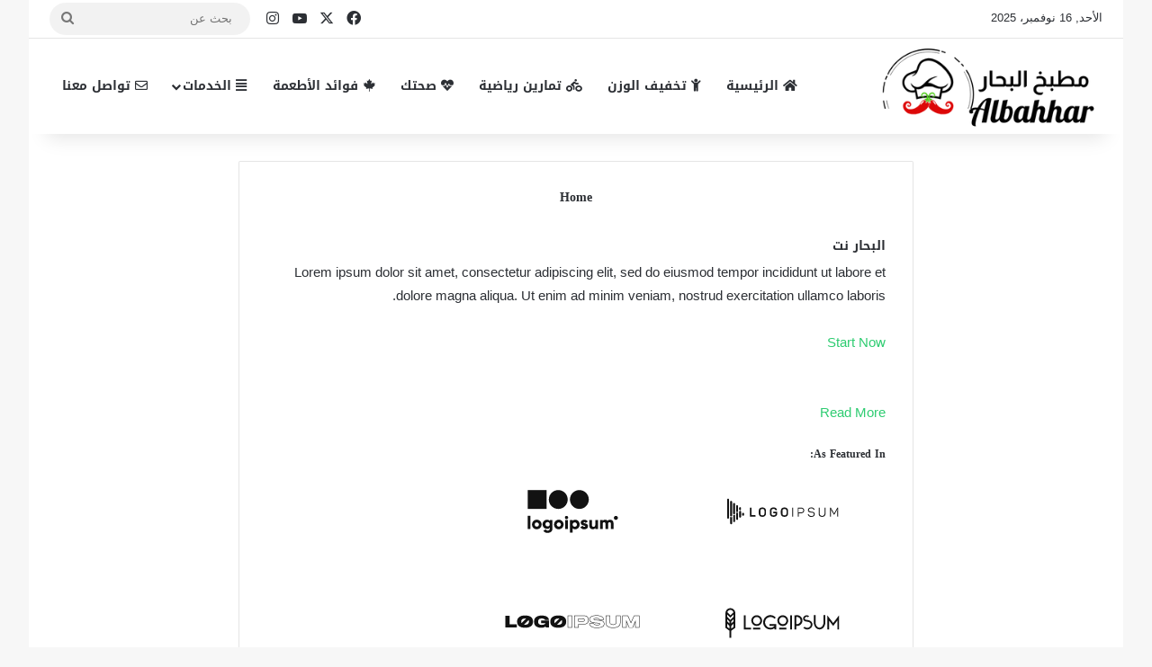

--- FILE ---
content_type: text/html; charset=UTF-8
request_url: https://www.albahhar.net/home/
body_size: 10329
content:
<!DOCTYPE html> <html dir="rtl" lang="ar" data-skin="light" prefix="og: https://ogp.me/ns#"> <head> <meta charset="UTF-8"/> <link rel="profile" href="//gmpg.org/xfn/11"/> <meta http-equiv='x-dns-prefetch-control' content='on'> <link rel='dns-prefetch' href="//cdnjs.cloudflare.com/"/> <link rel='dns-prefetch' href="//ajax.googleapis.com/"/> <link rel='dns-prefetch' href="//fonts.googleapis.com/"/> <link rel='dns-prefetch' href="//fonts.gstatic.com/"/> <link rel='dns-prefetch' href="//s.gravatar.com/"/> <link rel='dns-prefetch' href="//www.google-analytics.com/"/> <style>img:is([sizes="auto" i], [sizes^="auto," i]) { contain-intrinsic-size: 3000px 1500px }</style> <title>Home</title> <meta name="description" content="Proin gravida nibh vel velit auctor aliquet aenean sollicitudin, lorem quis bibendum auctor nisi elit consequat ipsum."/> <meta name="robots" content="follow, index, max-snippet:-1, max-video-preview:-1, max-image-preview:large"/> <link rel="canonical" href="https://www.albahhar.net/home/"/> <meta property="og:locale" content="ar_AR"/> <meta property="og:type" content="article"/> <meta property="og:title" content="Home"/> <meta property="og:description" content="Proin gravida nibh vel velit auctor aliquet aenean sollicitudin, lorem quis bibendum auctor nisi elit consequat ipsum."/> <meta property="og:url" content="https://www.albahhar.net/home/"/> <meta property="og:site_name" content="البحار فتنس"/> <meta property="article:publisher" content="https://www.facebook.com/albahharfitness"/> <meta property="og:updated_time" content="2023-02-25T22:01:48+03:00"/> <meta property="fb:admins" content="277642359715344"/> <meta property="og:image" content="https://www.albahhar.net/wp-content/uploads/2018/02/icon-03-free-img.png"/> <meta property="og:image:secure_url" content="https://www.albahhar.net/wp-content/uploads/2018/02/icon-03-free-img.png"/> <meta property="og:image:width" content="215"/> <meta property="og:image:height" content="295"/> <meta property="og:image:alt" content="Icon image"/> <meta property="og:image:type" content="image/png"/> <meta property="article:published_time" content="2018-02-12T14:40:57+03:00"/> <meta property="article:modified_time" content="2023-02-25T22:01:48+03:00"/> <meta name="twitter:card" content="summary_large_image"/> <meta name="twitter:title" content="Home"/> <meta name="twitter:description" content="Proin gravida nibh vel velit auctor aliquet aenean sollicitudin, lorem quis bibendum auctor nisi elit consequat ipsum."/> <meta name="twitter:site" content="@albahharfitness"/> <meta name="twitter:creator" content="@albahharfitness"/> <meta name="twitter:image" content="https://www.albahhar.net/wp-content/uploads/2018/02/icon-03-free-img.png"/> <meta name="twitter:label1" content="مدة القراءة"/> <meta name="twitter:data1" content="دقيقة واحدة (1)"/> <script type="application/ld+json" class="rank-math-schema">{"@context":"https://schema.org","@graph":[{"@type":"Place","@id":"https://www.albahhar.net/#place","address":{"@type":"PostalAddress","streetAddress":"Building: 1324 Road:4339","addressLocality":"Capital","addressRegion":"Sanad","postalCode":"743","addressCountry":"Bahrain"}},{"@type":["HealthClub","Organization"],"@id":"https://www.albahhar.net/#organization","name":"\u0627\u0644\u0628\u062d\u0627\u0631 \u0641\u062a\u0646\u0633","url":"https://www.albahhar.net","sameAs":["https://www.facebook.com/albahharfitness","https://twitter.com/albahharfitness"],"email":"info@albahhar.net","address":{"@type":"PostalAddress","streetAddress":"Building: 1324 Road:4339","addressLocality":"Capital","addressRegion":"Sanad","postalCode":"743","addressCountry":"Bahrain"},"logo":{"@type":"ImageObject","@id":"https://www.albahhar.net/#logo","url":"https://www.albahhar.net/wp-content/uploads/2020/11/albahhardiet-1.png","contentUrl":"https://www.albahhar.net/wp-content/uploads/2020/11/albahhardiet-1.png","caption":"\u0627\u0644\u0628\u062d\u0627\u0631 \u0641\u062a\u0646\u0633","inLanguage":"ar"},"priceRange":"BHD","openingHours":["Monday,Tuesday,Wednesday,Thursday,Friday,Saturday,Sunday 09:00-17:00"],"location":{"@id":"https://www.albahhar.net/#place"},"image":{"@id":"https://www.albahhar.net/#logo"},"telephone":"37122014 973+"},{"@type":"WebSite","@id":"https://www.albahhar.net/#website","url":"https://www.albahhar.net","name":"\u0627\u0644\u0628\u062d\u0627\u0631 \u0641\u062a\u0646\u0633","publisher":{"@id":"https://www.albahhar.net/#organization"},"inLanguage":"ar"},{"@type":"ImageObject","@id":"https://www.albahhar.net/wp-content/uploads/2021/03/logo-1.svg","url":"https://www.albahhar.net/wp-content/uploads/2021/03/logo-1.svg","width":"200","height":"200","inLanguage":"ar"},{"@type":"BreadcrumbList","@id":"https://www.albahhar.net/home/#breadcrumb","itemListElement":[{"@type":"ListItem","position":"1","item":{"@id":"https://www.albahhar.net","name":"\u0627\u0644\u0631\u0626\u064a\u0633\u064a\u0629"}},{"@type":"ListItem","position":"2","item":{"@id":"https://www.albahhar.net/home/","name":"Home"}}]},{"@type":"WebPage","@id":"https://www.albahhar.net/home/#webpage","url":"https://www.albahhar.net/home/","name":"Home","datePublished":"2018-02-12T14:40:57+03:00","dateModified":"2023-02-25T22:01:48+03:00","isPartOf":{"@id":"https://www.albahhar.net/#website"},"primaryImageOfPage":{"@id":"https://www.albahhar.net/wp-content/uploads/2021/03/logo-1.svg"},"inLanguage":"ar","breadcrumb":{"@id":"https://www.albahhar.net/home/#breadcrumb"}},{"@type":"Person","@id":"https://www.albahhar.net/home/#author","name":"ayman","image":{"@type":"ImageObject","@id":"https://secure.gravatar.com/avatar/7f9c1bb2e25fcaef15395a878c5f1fc57121a0ae38a5791303ca0b743daf89ba?s=96&amp;d=mm&amp;r=g","url":"https://secure.gravatar.com/avatar/7f9c1bb2e25fcaef15395a878c5f1fc57121a0ae38a5791303ca0b743daf89ba?s=96&amp;d=mm&amp;r=g","caption":"ayman","inLanguage":"ar"},"sameAs":["https://www.albahhar.net"],"worksFor":{"@id":"https://www.albahhar.net/#organization"}},{"@type":"Article","headline":"Home","datePublished":"2018-02-12T14:40:57+03:00","dateModified":"2023-02-25T22:01:48+03:00","author":{"@id":"https://www.albahhar.net/home/#author","name":"ayman"},"publisher":{"@id":"https://www.albahhar.net/#organization"},"description":"Proin gravida nibh vel velit auctor aliquet aenean sollicitudin, lorem quis bibendum auctor nisi elit consequat ipsum.","name":"Home","@id":"https://www.albahhar.net/home/#richSnippet","isPartOf":{"@id":"https://www.albahhar.net/home/#webpage"},"image":{"@id":"https://www.albahhar.net/wp-content/uploads/2021/03/logo-1.svg"},"inLanguage":"ar","mainEntityOfPage":{"@id":"https://www.albahhar.net/home/#webpage"}}]}</script> <link rel='dns-prefetch' href="//fonts.googleapis.com/"/> <link rel='dns-prefetch' href="//www.googletagmanager.com/"/> <link rel='dns-prefetch' href="//pagead2.googlesyndication.com/"/> <link rel="alternate" type="application/rss+xml" title="البحار فتنس &laquo; الخلاصة" href="/feed/"/> <link rel="alternate" type="application/rss+xml" title="البحار فتنس &laquo; خلاصة التعليقات" href="/comments/feed/"/> <style type="text/css"> :root{ --tie-preset-gradient-1: linear-gradient(135deg, rgba(6, 147, 227, 1) 0%, rgb(155, 81, 224) 100%); --tie-preset-gradient-2: linear-gradient(135deg, rgb(122, 220, 180) 0%, rgb(0, 208, 130) 100%); --tie-preset-gradient-3: linear-gradient(135deg, rgba(252, 185, 0, 1) 0%, rgba(255, 105, 0, 1) 100%); --tie-preset-gradient-4: linear-gradient(135deg, rgba(255, 105, 0, 1) 0%, rgb(207, 46, 46) 100%); --tie-preset-gradient-5: linear-gradient(135deg, rgb(238, 238, 238) 0%, rgb(169, 184, 195) 100%); --tie-preset-gradient-6: linear-gradient(135deg, rgb(74, 234, 220) 0%, rgb(151, 120, 209) 20%, rgb(207, 42, 186) 40%, rgb(238, 44, 130) 60%, rgb(251, 105, 98) 80%, rgb(254, 248, 76) 100%); --tie-preset-gradient-7: linear-gradient(135deg, rgb(255, 206, 236) 0%, rgb(152, 150, 240) 100%); --tie-preset-gradient-8: linear-gradient(135deg, rgb(254, 205, 165) 0%, rgb(254, 45, 45) 50%, rgb(107, 0, 62) 100%); --tie-preset-gradient-9: linear-gradient(135deg, rgb(255, 203, 112) 0%, rgb(199, 81, 192) 50%, rgb(65, 88, 208) 100%); --tie-preset-gradient-10: linear-gradient(135deg, rgb(255, 245, 203) 0%, rgb(182, 227, 212) 50%, rgb(51, 167, 181) 100%); --tie-preset-gradient-11: linear-gradient(135deg, rgb(202, 248, 128) 0%, rgb(113, 206, 126) 100%); --tie-preset-gradient-12: linear-gradient(135deg, rgb(2, 3, 129) 0%, rgb(40, 116, 252) 100%); --tie-preset-gradient-13: linear-gradient(135deg, #4D34FA, #ad34fa); --tie-preset-gradient-14: linear-gradient(135deg, #0057FF, #31B5FF); --tie-preset-gradient-15: linear-gradient(135deg, #FF007A, #FF81BD); --tie-preset-gradient-16: linear-gradient(135deg, #14111E, #4B4462); --tie-preset-gradient-17: linear-gradient(135deg, #F32758, #FFC581); --main-nav-background: #FFFFFF; --main-nav-secondry-background: rgba(0,0,0,0.03); --main-nav-primary-color: #0088ff; --main-nav-contrast-primary-color: #FFFFFF; --main-nav-text-color: #2c2f34; --main-nav-secondry-text-color: rgba(0,0,0,0.5); --main-nav-main-border-color: rgba(0,0,0,0.1); --main-nav-secondry-border-color: rgba(0,0,0,0.08); --tie-buttons-radius: 8px; } </style> <meta name="viewport" content="width=device-width, initial-scale=1.0"/><link rel='stylesheet' id='droidarabickufi-css' href="//fonts.googleapis.com/earlyaccess/droidarabickufi" type='text/css' media='all'/> <link rel='stylesheet' id='notosanskufiarabic-css' href="//fonts.googleapis.com/earlyaccess/notosanskufiarabic" type='text/css' media='all'/> <style id='global-styles-inline-css' type='text/css'> :root{--wp--preset--aspect-ratio--square: 1;--wp--preset--aspect-ratio--4-3: 4/3;--wp--preset--aspect-ratio--3-4: 3/4;--wp--preset--aspect-ratio--3-2: 3/2;--wp--preset--aspect-ratio--2-3: 2/3;--wp--preset--aspect-ratio--16-9: 16/9;--wp--preset--aspect-ratio--9-16: 9/16;--wp--preset--color--black: #000000;--wp--preset--color--cyan-bluish-gray: #abb8c3;--wp--preset--color--white: #ffffff;--wp--preset--color--pale-pink: #f78da7;--wp--preset--color--vivid-red: #cf2e2e;--wp--preset--color--luminous-vivid-orange: #ff6900;--wp--preset--color--luminous-vivid-amber: #fcb900;--wp--preset--color--light-green-cyan: #7bdcb5;--wp--preset--color--vivid-green-cyan: #00d084;--wp--preset--color--pale-cyan-blue: #8ed1fc;--wp--preset--color--vivid-cyan-blue: #0693e3;--wp--preset--color--vivid-purple: #9b51e0;--wp--preset--gradient--vivid-cyan-blue-to-vivid-purple: linear-gradient(135deg,rgba(6,147,227,1) 0%,rgb(155,81,224) 100%);--wp--preset--gradient--light-green-cyan-to-vivid-green-cyan: linear-gradient(135deg,rgb(122,220,180) 0%,rgb(0,208,130) 100%);--wp--preset--gradient--luminous-vivid-amber-to-luminous-vivid-orange: linear-gradient(135deg,rgba(252,185,0,1) 0%,rgba(255,105,0,1) 100%);--wp--preset--gradient--luminous-vivid-orange-to-vivid-red: linear-gradient(135deg,rgba(255,105,0,1) 0%,rgb(207,46,46) 100%);--wp--preset--gradient--very-light-gray-to-cyan-bluish-gray: linear-gradient(135deg,rgb(238,238,238) 0%,rgb(169,184,195) 100%);--wp--preset--gradient--cool-to-warm-spectrum: linear-gradient(135deg,rgb(74,234,220) 0%,rgb(151,120,209) 20%,rgb(207,42,186) 40%,rgb(238,44,130) 60%,rgb(251,105,98) 80%,rgb(254,248,76) 100%);--wp--preset--gradient--blush-light-purple: linear-gradient(135deg,rgb(255,206,236) 0%,rgb(152,150,240) 100%);--wp--preset--gradient--blush-bordeaux: linear-gradient(135deg,rgb(254,205,165) 0%,rgb(254,45,45) 50%,rgb(107,0,62) 100%);--wp--preset--gradient--luminous-dusk: linear-gradient(135deg,rgb(255,203,112) 0%,rgb(199,81,192) 50%,rgb(65,88,208) 100%);--wp--preset--gradient--pale-ocean: linear-gradient(135deg,rgb(255,245,203) 0%,rgb(182,227,212) 50%,rgb(51,167,181) 100%);--wp--preset--gradient--electric-grass: linear-gradient(135deg,rgb(202,248,128) 0%,rgb(113,206,126) 100%);--wp--preset--gradient--midnight: linear-gradient(135deg,rgb(2,3,129) 0%,rgb(40,116,252) 100%);--wp--preset--font-size--small: 13px;--wp--preset--font-size--medium: 20px;--wp--preset--font-size--large: 36px;--wp--preset--font-size--x-large: 42px;--wp--preset--spacing--20: 0.44rem;--wp--preset--spacing--30: 0.67rem;--wp--preset--spacing--40: 1rem;--wp--preset--spacing--50: 1.5rem;--wp--preset--spacing--60: 2.25rem;--wp--preset--spacing--70: 3.38rem;--wp--preset--spacing--80: 5.06rem;--wp--preset--shadow--natural: 6px 6px 9px rgba(0, 0, 0, 0.2);--wp--preset--shadow--deep: 12px 12px 50px rgba(0, 0, 0, 0.4);--wp--preset--shadow--sharp: 6px 6px 0px rgba(0, 0, 0, 0.2);--wp--preset--shadow--outlined: 6px 6px 0px -3px rgba(255, 255, 255, 1), 6px 6px rgba(0, 0, 0, 1);--wp--preset--shadow--crisp: 6px 6px 0px rgba(0, 0, 0, 1);}:where(.is-layout-flex){gap: 0.5em;}:where(.is-layout-grid){gap: 0.5em;}body .is-layout-flex{display: flex;}.is-layout-flex{flex-wrap: wrap;align-items: center;}.is-layout-flex > :is(*, div){margin: 0;}body .is-layout-grid{display: grid;}.is-layout-grid > :is(*, div){margin: 0;}:where(.wp-block-columns.is-layout-flex){gap: 2em;}:where(.wp-block-columns.is-layout-grid){gap: 2em;}:where(.wp-block-post-template.is-layout-flex){gap: 1.25em;}:where(.wp-block-post-template.is-layout-grid){gap: 1.25em;}.has-black-color{color: var(--wp--preset--color--black) !important;}.has-cyan-bluish-gray-color{color: var(--wp--preset--color--cyan-bluish-gray) !important;}.has-white-color{color: var(--wp--preset--color--white) !important;}.has-pale-pink-color{color: var(--wp--preset--color--pale-pink) !important;}.has-vivid-red-color{color: var(--wp--preset--color--vivid-red) !important;}.has-luminous-vivid-orange-color{color: var(--wp--preset--color--luminous-vivid-orange) !important;}.has-luminous-vivid-amber-color{color: var(--wp--preset--color--luminous-vivid-amber) !important;}.has-light-green-cyan-color{color: var(--wp--preset--color--light-green-cyan) !important;}.has-vivid-green-cyan-color{color: var(--wp--preset--color--vivid-green-cyan) !important;}.has-pale-cyan-blue-color{color: var(--wp--preset--color--pale-cyan-blue) !important;}.has-vivid-cyan-blue-color{color: var(--wp--preset--color--vivid-cyan-blue) !important;}.has-vivid-purple-color{color: var(--wp--preset--color--vivid-purple) !important;}.has-black-background-color{background-color: var(--wp--preset--color--black) !important;}.has-cyan-bluish-gray-background-color{background-color: var(--wp--preset--color--cyan-bluish-gray) !important;}.has-white-background-color{background-color: var(--wp--preset--color--white) !important;}.has-pale-pink-background-color{background-color: var(--wp--preset--color--pale-pink) !important;}.has-vivid-red-background-color{background-color: var(--wp--preset--color--vivid-red) !important;}.has-luminous-vivid-orange-background-color{background-color: var(--wp--preset--color--luminous-vivid-orange) !important;}.has-luminous-vivid-amber-background-color{background-color: var(--wp--preset--color--luminous-vivid-amber) !important;}.has-light-green-cyan-background-color{background-color: var(--wp--preset--color--light-green-cyan) !important;}.has-vivid-green-cyan-background-color{background-color: var(--wp--preset--color--vivid-green-cyan) !important;}.has-pale-cyan-blue-background-color{background-color: var(--wp--preset--color--pale-cyan-blue) !important;}.has-vivid-cyan-blue-background-color{background-color: var(--wp--preset--color--vivid-cyan-blue) !important;}.has-vivid-purple-background-color{background-color: var(--wp--preset--color--vivid-purple) !important;}.has-black-border-color{border-color: var(--wp--preset--color--black) !important;}.has-cyan-bluish-gray-border-color{border-color: var(--wp--preset--color--cyan-bluish-gray) !important;}.has-white-border-color{border-color: var(--wp--preset--color--white) !important;}.has-pale-pink-border-color{border-color: var(--wp--preset--color--pale-pink) !important;}.has-vivid-red-border-color{border-color: var(--wp--preset--color--vivid-red) !important;}.has-luminous-vivid-orange-border-color{border-color: var(--wp--preset--color--luminous-vivid-orange) !important;}.has-luminous-vivid-amber-border-color{border-color: var(--wp--preset--color--luminous-vivid-amber) !important;}.has-light-green-cyan-border-color{border-color: var(--wp--preset--color--light-green-cyan) !important;}.has-vivid-green-cyan-border-color{border-color: var(--wp--preset--color--vivid-green-cyan) !important;}.has-pale-cyan-blue-border-color{border-color: var(--wp--preset--color--pale-cyan-blue) !important;}.has-vivid-cyan-blue-border-color{border-color: var(--wp--preset--color--vivid-cyan-blue) !important;}.has-vivid-purple-border-color{border-color: var(--wp--preset--color--vivid-purple) !important;}.has-vivid-cyan-blue-to-vivid-purple-gradient-background{background: var(--wp--preset--gradient--vivid-cyan-blue-to-vivid-purple) !important;}.has-light-green-cyan-to-vivid-green-cyan-gradient-background{background: var(--wp--preset--gradient--light-green-cyan-to-vivid-green-cyan) !important;}.has-luminous-vivid-amber-to-luminous-vivid-orange-gradient-background{background: var(--wp--preset--gradient--luminous-vivid-amber-to-luminous-vivid-orange) !important;}.has-luminous-vivid-orange-to-vivid-red-gradient-background{background: var(--wp--preset--gradient--luminous-vivid-orange-to-vivid-red) !important;}.has-very-light-gray-to-cyan-bluish-gray-gradient-background{background: var(--wp--preset--gradient--very-light-gray-to-cyan-bluish-gray) !important;}.has-cool-to-warm-spectrum-gradient-background{background: var(--wp--preset--gradient--cool-to-warm-spectrum) !important;}.has-blush-light-purple-gradient-background{background: var(--wp--preset--gradient--blush-light-purple) !important;}.has-blush-bordeaux-gradient-background{background: var(--wp--preset--gradient--blush-bordeaux) !important;}.has-luminous-dusk-gradient-background{background: var(--wp--preset--gradient--luminous-dusk) !important;}.has-pale-ocean-gradient-background{background: var(--wp--preset--gradient--pale-ocean) !important;}.has-electric-grass-gradient-background{background: var(--wp--preset--gradient--electric-grass) !important;}.has-midnight-gradient-background{background: var(--wp--preset--gradient--midnight) !important;}.has-small-font-size{font-size: var(--wp--preset--font-size--small) !important;}.has-medium-font-size{font-size: var(--wp--preset--font-size--medium) !important;}.has-large-font-size{font-size: var(--wp--preset--font-size--large) !important;}.has-x-large-font-size{font-size: var(--wp--preset--font-size--x-large) !important;} :where(.wp-block-post-template.is-layout-flex){gap: 1.25em;}:where(.wp-block-post-template.is-layout-grid){gap: 1.25em;} :where(.wp-block-columns.is-layout-flex){gap: 2em;}:where(.wp-block-columns.is-layout-grid){gap: 2em;} :root :where(.wp-block-pullquote){font-size: 1.5em;line-height: 1.6;} </style> <link rel='stylesheet' id='tie-css-base-css' href="/wp-content/themes/jannah/assets/css/base.min.css" type='text/css' media='all'/> <link rel='stylesheet' id='tie-css-styles-css' href="/wp-content/themes/jannah/assets/css/style.min.css" type='text/css' media='all'/> <link rel='stylesheet' id='tie-css-widgets-css' href="/wp-content/themes/jannah/assets/css/widgets.min.css" type='text/css' media='all'/> <link rel='stylesheet' id='tie-css-helpers-css' href="/wp-content/themes/jannah/assets/css/helpers.min.css" type='text/css' media='all'/> <link rel='stylesheet' id='tie-fontawesome5-css' href="/wp-content/themes/jannah/assets/css/fontawesome.css" type='text/css' media='all'/> <link rel='stylesheet' id='tie-css-ilightbox-css' href="/wp-content/themes/jannah/assets/ilightbox/dark-skin/skin.css" type='text/css' media='all'/> <link rel='stylesheet' id='tie-css-shortcodes-css' href="/wp-content/themes/jannah/assets/css/plugins/shortcodes.min.css" type='text/css' media='all'/> <link rel='stylesheet' id='tie-css-single-css' href="/wp-content/themes/jannah/assets/css/single.min.css" type='text/css' media='all'/> <link rel='stylesheet' id='tie-css-print-css' href="/wp-content/themes/jannah/assets/css/print.css" type='text/css' media='print'/> <style id='tie-css-print-inline-css' type='text/css'> .logo-text,h1,h2,h3,h4,h5,h6,.the-subtitle{font-family: Droid Arabic Kufi;}#main-nav .main-menu > ul > li > a{font-family: Noto Sans Kufi Arabic;}html body .button,html body [type="submit"]{font-weight: 700;}html .entry-header h1.entry-title{font-size: 14px;font-weight: 700;}html h1.page-title{font-size: 14px;font-weight: 700;}html .entry h1{font-size: 14px;}html .entry h2{font-size: 12px;}html .entry h3{font-size: 12px;}html .entry h4{font-size: 12px;}html .entry h5{font-size: 12px;}html .entry h6{font-size: 12px;}html .post-widget-body .post-title,html .timeline-widget ul li h3,html .posts-list-half-posts li .post-title{font-size: 12px;font-weight: 500;}html #tie-wrapper .media-page-layout .thumb-title,html #tie-wrapper .mag-box.full-width-img-news-box .posts-items>li .post-title,html #tie-wrapper .miscellaneous-box .posts-items>li:first-child .post-title,html #tie-wrapper .big-thumb-left-box .posts-items li:first-child .post-title{font-size: 14px;font-weight: 700;}html #tie-wrapper .mag-box.wide-post-box .posts-items>li:nth-child(n) .post-title,html #tie-wrapper .mag-box.big-post-left-box li:first-child .post-title,html #tie-wrapper .mag-box.big-post-top-box li:first-child .post-title,html #tie-wrapper .mag-box.half-box li:first-child .post-title,html #tie-wrapper .mag-box.big-posts-box .posts-items>li:nth-child(n) .post-title,html #tie-wrapper .mag-box.mini-posts-box .posts-items>li:nth-child(n) .post-title,html #tie-wrapper .mag-box.latest-poroducts-box .products .product h2{font-size: 14px;font-weight: 700;}html #tie-wrapper .mag-box.big-post-left-box li:not(:first-child) .post-title,html #tie-wrapper .mag-box.big-post-top-box li:not(:first-child) .post-title,html #tie-wrapper .mag-box.half-box li:not(:first-child) .post-title,html #tie-wrapper .mag-box.big-thumb-left-box li:not(:first-child) .post-title,html #tie-wrapper .mag-box.scrolling-box .slide .post-title,html #tie-wrapper .mag-box.miscellaneous-box li:not(:first-child) .post-title{font-size: 12px;font-weight: 500;}:root:root{--brand-color: #2ecc71;--dark-brand-color: #009a3f;--bright-color: #FFFFFF;--base-color: #2c2f34;}#reading-position-indicator{box-shadow: 0 0 10px rgba( 46,204,113,0.7);}html :root:root{--brand-color: #2ecc71;--dark-brand-color: #009a3f;--bright-color: #FFFFFF;--base-color: #2c2f34;}html #reading-position-indicator{box-shadow: 0 0 10px rgba( 46,204,113,0.7);}html #header-notification-bar{background: var( --tie-preset-gradient-13 );} </style> <script type="890a87886498753dd665f90f-text/javascript" src="https://www.albahhar.net/wp-includes/js/jquery/jquery.min.js" id="jquery-core-js"></script> <link rel="https://api.w.org/" href="/wp-json/"/><link rel="alternate" title="JSON" type="application/json" href="/wp-json/wp/v2/pages/7"/><link rel="stylesheet" href="/wp-content/themes/jannah/rtl.css" type="text/css" media="screen"/><meta name="generator" content="WordPress 6.8.3"/> <link rel='shortlink' href="/?p=7"/> <link rel="alternate" title="oEmbed (JSON)" type="application/json+oembed" href="/wp-json/oembed/1.0/embed?url=https%3A%2F%2Fwww.albahhar.net%2Fhome%2F"/> <link rel="alternate" title="oEmbed (XML)" type="text/xml+oembed" href="/wp-json/oembed/1.0/embed?url=https%3A%2F%2Fwww.albahhar.net%2Fhome%2F&#038;format=xml"/> <meta name="generator" content="Site Kit by Google 1.140.0"/><meta http-equiv="X-UA-Compatible" content="IE=edge"> <meta name="google-adsense-platform-account" content="ca-host-pub-2644536267352236"> <meta name="google-adsense-platform-domain" content="sitekit.withgoogle.com"> <script type="890a87886498753dd665f90f-text/javascript" async="async" src="https://pagead2.googlesyndication.com/pagead/js/adsbygoogle.js?client=ca-pub-6782703627821970&amp;host=ca-host-pub-2644536267352236" crossorigin="anonymous"></script> <link rel="icon" href="/wp-content/uploads/2024/04/cropped-albahhar-2-32x32.png" sizes="32x32"/> <link rel="icon" href="/wp-content/uploads/2024/04/cropped-albahhar-2-192x192.png" sizes="192x192"/> <link rel="apple-touch-icon" href="/wp-content/uploads/2024/04/cropped-albahhar-2-180x180.png"/> <meta name="msapplication-TileImage" content="https://www.albahhar.net/wp-content/uploads/2024/04/cropped-albahhar-2-270x270.png"/> </head> <body id="tie-body" class="rtl wp-singular page-template-default page page-id-7 wp-custom-logo wp-theme-jannah tie-no-js boxed-layout block-head-3 magazine1 is-lazyload is-thumb-overlay-disabled is-desktop is-header-layout-1 one-column-no-sidebar post-layout-1 has-mobile-share hide_banner_header hide_share_post_top hide_share_post_bottom"> <div class="background-overlay"> <div id="tie-container" class="site tie-container"> <div id="tie-wrapper"> <header id="theme-header" class="theme-header header-layout-1 main-nav-light main-nav-default-light main-nav-below no-stream-item top-nav-active top-nav-light top-nav-default-light top-nav-above has-shadow has-normal-width-logo mobile-header-default"> <nav id="top-nav" data-skin="search-in-top-nav" class="has-date-menu-components top-nav header-nav live-search-parent" aria-label="الشريط العلوي"> <div class="container"> <div class="topbar-wrapper"> <div class="topbar-today-date"> الأحد, 16 نوفمبر، 2025 </div> <div class="tie-alignleft"> </div> <div class="tie-alignright"> <ul class="components"> <li class="social-icons-item"><a class="social-link facebook-social-icon" rel="external noopener nofollow" target="_blank" href="//www.facebook.com/albahharfitness"><span class="tie-social-icon tie-icon-facebook"></span><span class="screen-reader-text">فيسبوك</span></a></li><li class="social-icons-item"><a class="social-link twitter-social-icon" rel="external noopener nofollow" target="_blank" href="//twitter.com/albahharfitness"><span class="tie-social-icon tie-icon-twitter"></span><span class="screen-reader-text">X</span></a></li><li class="social-icons-item"><a class="social-link youtube-social-icon" rel="external noopener nofollow" target="_blank" href="//www.youtube.com/channel/UCnenCirpe6Drt3QHn7eLP1g?sub_confirmation=1"><span class="tie-social-icon tie-icon-youtube"></span><span class="screen-reader-text">يوتيوب</span></a></li><li class="social-icons-item"><a class="social-link instagram-social-icon" rel="external noopener nofollow" target="_blank" href="//www.instagram.com/albahharfitness"><span class="tie-social-icon tie-icon-instagram"></span><span class="screen-reader-text">انستقرام</span></a></li> <li class="search-bar menu-item custom-menu-link" aria-label="بحث"> <form method="get" id="search" action="/"> <input id="search-input" class="is-ajax-search" inputmode="search" type="text" name="s" title="بحث عن" placeholder="بحث عن"/> <button id="search-submit" type="submit"> <span class="tie-icon-search tie-search-icon" aria-hidden="true"></span> <span class="screen-reader-text">بحث عن</span> </button> </form> </li> </ul> </div> </div> </div> </nav> <div class="main-nav-wrapper"> <nav id="main-nav" class="main-nav header-nav menu-style-solid-bg menu-style-side-arrow" style="line-height:107px" aria-label="القائمة الرئيسية"> <div class="container"> <div class="main-menu-wrapper"> <div id="mobile-header-components-area_1" class="mobile-header-components"><ul class="components"><li class="mobile-component_menu custom-menu-link"><a href="#" id="mobile-menu-icon" class="menu-text-wrapper"><span class="tie-mobile-menu-icon nav-icon is-layout-1"></span><span class="menu-text">القائمة</span></a></li> <li class="mobile-component_search custom-menu-link"> <a href="#" class="tie-search-trigger-mobile"> <span class="tie-icon-search tie-search-icon" aria-hidden="true"></span> <span class="screen-reader-text">بحث عن</span> </a> </li></ul></div> <div class="header-layout-1-logo" style="width:280px"> <div id="logo" class="image-logo" style="margin-top: 3px; margin-bottom: 4px;"> <a title="البحار فتنس" href="/"> <picture class="tie-logo-default tie-logo-picture"> <source class="tie-logo-source-default tie-logo-source" srcset="https://www.albahhar.net/wp-content/uploads/2024/04/logo-albahhat.png"> <img class="tie-logo-img-default tie-logo-img" src="/wp-content/uploads/2024/04/logo-albahhat.png" alt="البحار فتنس" width="280" height="100" style="max-height:100px; width: auto;"/> </picture> </a> </div> </div> <div id="menu-components-wrap"> <div id="sticky-logo" class="image-logo"> <a title="البحار فتنس" href="/"> <picture class="tie-logo-default tie-logo-picture"> <source class="tie-logo-source-default tie-logo-source" srcset="https://www.albahhar.net/wp-content/uploads/2024/04/logo-albahhat.png"> <img class="tie-logo-img-default tie-logo-img" src="/wp-content/uploads/2024/04/logo-albahhat.png" alt="البحار فتنس"/> </picture> </a> </div> <div class="flex-placeholder"></div> <div class="main-menu main-menu-wrap"> <div id="main-nav-menu" class="main-menu header-menu"><ul id="menu-%d8%a7%d9%84%d8%b1%d8%a6%d9%8a%d8%b3%d8%a9" class="menu"><li id="menu-item-10349" class="menu-item menu-item-type-custom menu-item-object-custom menu-item-10349 menu-item-has-icon"><a href="//albahhar.net/"> <span aria-hidden="true" class="tie-menu-icon fas fa-home"></span> الرئيسية</a></li> <li id="menu-item-10452" class="menu-item menu-item-type-custom menu-item-object-custom menu-item-10452 menu-item-has-icon"><a href="//albahhar.net/weight-loss"> <span aria-hidden="true" class="tie-menu-icon fas fa-child"></span> تخفيف الوزن</a></li> <li id="menu-item-10579" class="menu-item menu-item-type-custom menu-item-object-custom menu-item-10579 menu-item-has-icon"><a href="//albahhar.net/gymnastics"> <span aria-hidden="true" class="tie-menu-icon fas fa-biking"></span> تمارين رياضية</a></li> <li id="menu-item-10352" class="menu-item menu-item-type-custom menu-item-object-custom menu-item-10352 menu-item-has-icon"><a href="//albahhar.net/health"> <span aria-hidden="true" class="tie-menu-icon fas fa-heartbeat"></span> صحتك</a></li> <li id="menu-item-10351" class="menu-item menu-item-type-custom menu-item-object-custom menu-item-10351 menu-item-has-icon"><a href="//albahhar.net/benefits"> <span aria-hidden="true" class="tie-menu-icon fab fa-canadian-maple-leaf"></span> فوائد الأطعمة</a></li> <li id="menu-item-10458" class="menu-item menu-item-type-custom menu-item-object-custom menu-item-has-children menu-item-10458 menu-item-has-icon"><a href="#"> <span aria-hidden="true" class="tie-menu-icon fas fa-align-justify"></span> الخدمات</a> <ul class="sub-menu menu-sub-content"> <li id="menu-item-10732" class="menu-item menu-item-type-custom menu-item-object-custom menu-item-10732"><a href="//albahhar.net/personal-training"> <span aria-hidden="true" class="tie-menu-icon fas fa-award"></span> خدمات التدريب الشخصي</a></li> </ul> </li> <li id="menu-item-10459" class="menu-item menu-item-type-custom menu-item-object-custom menu-item-10459 menu-item-has-icon"><a href="//albahhar.net/contact/"> <span aria-hidden="true" class="tie-menu-icon far fa-envelope"></span> تواصل معنا</a></li> </ul></div> </div> <ul class="components"></ul> </div> </div> </div> </nav> </div> </header> <div id="content" class="site-content container"><div id="main-content-row" class="tie-row main-content-row"> <div class="main-content tie-col-md-8 tie-col-xs-12" role="main"> <article id="the-post" class="container-wrapper post-content tie-standard"> <header class="entry-header-outer"> <div class="entry-header"> <h1 class="post-title entry-title">Home</h1> </div> </header> <div class="entry-content entry clearfix"> <h1>البحار نت</h1> <p> Lorem ipsum dolor sit amet, consectetur adipiscing elit, sed do eiusmod tempor incididunt ut labore et dolore magna aliqua. Ut enim ad minim veniam, nostrud exercitation ullamco laboris.<br/> <a href="#" role="button"><br/> Start Now<br/> </a><br/> <a href="#" role="button"><br/> Read More<br/> </a></p> <h3>As Featured In:</h3> <figure class='gallery-item'> <img src="/wp-content/uploads/2021/03/logo-1.svg" alt="logo 1" decoding="async" loading="lazy" title="Home 1"><br/> </figure> <figure class='gallery-item'> <img src="/wp-content/uploads/2021/03/logo-2.svg" alt="logo 2" decoding="async" loading="lazy" title="Home 2"><br/> </figure> <figure class='gallery-item'> <img src="/wp-content/uploads/2021/03/logo-3.svg" alt="logo 3" decoding="async" loading="lazy" title="Home 3"><br/> </figure> <figure class='gallery-item'> <img src="/wp-content/uploads/2021/03/logo-4.svg" alt="logo 4" decoding="async" loading="lazy" title="Home 4"><br/> </figure> <figure class='gallery-item'> <img src="/wp-content/uploads/2021/03/logo-5.svg" alt="logo 5" decoding="async" loading="lazy" title="Home 5"><br/> </figure> <h2>What I Do</h2> <p>Proin gravida nibh vel velit auctor aliquet aenean sollicitudin, lorem quis bibendum auctor nisi elit consequat ipsum.</p> <h2>I Coach.<br/> </h2> <p>Lorem ipsum dolor sit, consectetur incididunt ut labore et dolore magna aliqua ut enim ad minim veniam, quis nostrud exercitation ullamco.</p> <p> <a href="#" role="button"><br/> Read More<br/> </a></p> <h2>I Speak.</h2> <p>Lorem ipsum dolor sit, consectetur incididunt ut labore et dolore magna aliqua ut enim ad minim veniam, quis nostrud exercitation ullamco.</p> <p> <a href="#" role="button"><br/> Read More<br/> </a></p> <h2>I Write.</h2> <p>Lorem ipsum dolor sit, consectetur incididunt ut labore et dolore magna aliqua ut enim ad minim veniam, quis nostrud exercitation ullamco.</p> <p> <a href="#" role="button"><br/> Read More<br/> </a></p> <h2>Need Advice?</h2> <p>Lorem ipsum dolor sit amet, consectetur incididunt ut labore et dolore magna aliqua ut enim ad minim.</p> <p> <a href="#" role="button"><br/> Call Me<br/> </a><br/> <img decoding="async" width="215" height="295" src="/wp-content/uploads/2018/02/icon-03-free-img.png" alt="Icon image" loading="lazy" title="Home 6"> </p> <h3>My e-Books &#038; Courses</h3> <p>Lorem ipsum dolor sit amet, consectetur adipisicing elit, sed do eiusmod tempor incididunt ut labore et dolore magna aliqua. Ut enim ad minim veniam, quis nostrud exercitation ullamco.</p> <p> <a href="#" role="button"><br/> Read More<br/> </a></p> <h2>Testimonials</h2> <p> “ Proin gravida nibh vel velit auctor aliquet aenean sollicitudin, lorem quis bibendum auctor nisi elit consequat ipsum, nec sagittis sem nibh id elit duis sed odio sit amet nibh vulputate. ” </p> <p>Christine Walters</p> <h2>My Story</h2> <p>Lorem ipsum dolor sit amet, consectetur adipisicing elit, sed do eiusmod tempor incididunt ut labore et dolore magna aliqua. Ut enim ad minim veniam, quis nostrud exercitation ullamco laboris nisi ut aliquip ex ea commodo consequat. Duis aute irure dolor in reprehenderit in voluptate velit esse cillum dolore eu fugiat nulla pariatur. Excepteur sint occaecat cupidatat non proident.</p> <p>Sunt in culpa qui officia deserunt mollit anim id est laborum. Sed ut perspiciatis unde omnis iste natus error sit voluptatem accusantium doloremque laudantium, totam rem aperiam, eaque ipsa quae ab illo inventore veritatis.</p> <p> <a href="#" role="button"><br/> Read Steven’s Story<br/> </a><br/> <img decoding="async" width="470" height="650" src="/wp-content/uploads/2018/02/story-free-img.jpg" alt="Steven Photo" loading="lazy" srcset="https://www.albahhar.net/wp-content/uploads/2018/02/story-free-img.jpg 470w, https://www.albahhar.net/wp-content/uploads/2018/02/story-free-img-217x300.jpg 217w" sizes="auto, (max-width: 470px) 100vw, 470px" title="Home 7"></p> </div> </article> <div class="post-components"> </div> </div> </div></div> <footer id="footer" class="site-footer dark-skin dark-widgetized-area"> <div id="site-info" class="site-info site-info-layout-2"> <div class="container"> <div class="tie-row"> <div class="tie-col-md-12"> <div class="copyright-text copyright-text-first"> الحقوق محفوظة لـ البحار فتنس 2025 ©</div><div class="footer-menu"><ul id="menu-main-menu" class="menu"><li id="menu-item-10453" class="menu-item menu-item-type-custom menu-item-object-custom menu-item-10453"><a href="//albahhar.net/about/">من نحن</a></li> <li id="menu-item-10472" class="menu-item menu-item-type-post_type menu-item-object-page menu-item-10472"><a href="/terms/">الأحكام والشروط</a></li> <li id="menu-item-10454" class="menu-item menu-item-type-custom menu-item-object-custom menu-item-10454"><a href="//albahhar.net/privacy-policy/">سياسية الخصوصية</a></li> </ul></div> </div> </div> </div> </div> </footer> <a id="go-to-top" class="go-to-top-button" href="#go-to-tie-body"> <span class="tie-icon-angle-up"></span> <span class="screen-reader-text">زر الذهاب إلى الأعلى</span> </a> </div> <aside class=" side-aside normal-side dark-skin dark-widgetized-area appear-from-left" aria-label="القائمة الجانبية الثانوية" style="visibility: hidden;"> <div data-height="100%" class="side-aside-wrapper has-custom-scroll"> <a href="#" class="close-side-aside remove big-btn"> <span class="screen-reader-text">إغلاق</span> </a> <div id="mobile-container"> <div id="mobile-menu"> </div> <div id="mobile-social-icons" class="social-icons-widget solid-social-icons"> <ul><li class="social-icons-item"><a class="social-link facebook-social-icon" rel="external noopener nofollow" target="_blank" href="//www.facebook.com/albahharfitness"><span class="tie-social-icon tie-icon-facebook"></span><span class="screen-reader-text">فيسبوك</span></a></li><li class="social-icons-item"><a class="social-link twitter-social-icon" rel="external noopener nofollow" target="_blank" href="//twitter.com/albahharfitness"><span class="tie-social-icon tie-icon-twitter"></span><span class="screen-reader-text">X</span></a></li><li class="social-icons-item"><a class="social-link youtube-social-icon" rel="external noopener nofollow" target="_blank" href="//www.youtube.com/channel/UCnenCirpe6Drt3QHn7eLP1g?sub_confirmation=1"><span class="tie-social-icon tie-icon-youtube"></span><span class="screen-reader-text">يوتيوب</span></a></li><li class="social-icons-item"><a class="social-link instagram-social-icon" rel="external noopener nofollow" target="_blank" href="//www.instagram.com/albahharfitness"><span class="tie-social-icon tie-icon-instagram"></span><span class="screen-reader-text">انستقرام</span></a></li></ul> </div> </div> </div> </aside> </div> </div> <script type="890a87886498753dd665f90f-text/javascript">
			if( 'loading' in HTMLImageElement.prototype) {
				document.querySelectorAll('[data-src]').forEach( function(img){
					img.src = img.dataset.src;
					img.removeAttribute('data-src');
				});
			}
		</script> <script type="speculationrules">
{"prefetch":[{"source":"document","where":{"and":[{"href_matches":"\/*"},{"not":{"href_matches":["\/wp-*.php","\/wp-admin\/*","\/wp-content\/uploads\/*","\/wp-content\/*","\/wp-content\/plugins\/*","\/wp-content\/themes\/jannah\/*","\/*\\?(.+)"]}},{"not":{"selector_matches":"a[rel~=\"nofollow\"]"}},{"not":{"selector_matches":".no-prefetch, .no-prefetch a"}}]},"eagerness":"conservative"}]}
</script> <div id="autocomplete-suggestions" class="autocomplete-suggestions"></div><div id="is-scroller-outer"><div id="is-scroller"></div></div><div id="fb-root"></div> <div id="tie-popup-search-mobile" class="tie-popup tie-popup-search-wrap" style="display: none;"> <a href="#" class="tie-btn-close remove big-btn light-btn"> <span class="screen-reader-text">إغلاق</span> </a> <div class="popup-search-wrap-inner"> <div class="live-search-parent pop-up-live-search" data-skin="live-search-popup" aria-label="بحث"> <form method="get" class="tie-popup-search-form" action="/"> <input class="tie-popup-search-input " inputmode="search" type="text" name="s" title="بحث عن" autocomplete="off" placeholder="بحث عن"/> <button class="tie-popup-search-submit" type="submit"> <span class="tie-icon-search tie-search-icon" aria-hidden="true"></span> <span class="screen-reader-text">بحث عن</span> </button> </form> </div> </div> </div> <script type="890a87886498753dd665f90f-text/javascript" id="tie-scripts-js-extra">
/* <![CDATA[ */
var tie = {"is_rtl":"1","ajaxurl":"https:\/\/www.albahhar.net\/wp-admin\/admin-ajax.php","is_side_aside_light":"","is_taqyeem_active":"","is_sticky_video":"","mobile_menu_top":"","mobile_menu_active":"area_1","mobile_menu_parent":"true","lightbox_all":"true","lightbox_gallery":"true","lightbox_skin":"dark","lightbox_thumb":"horizontal","lightbox_arrows":"true","is_singular":"1","autoload_posts":"","reading_indicator":"","lazyload":"true","select_share":"","select_share_twitter":"true","select_share_facebook":"","select_share_linkedin":"","select_share_email":"","facebook_app_id":"5303202981","twitter_username":"","responsive_tables":"true","ad_blocker_detector":"","sticky_behavior":"upwards","sticky_desktop":"true","sticky_mobile":"true","sticky_mobile_behavior":"upwards","ajax_loader":"<div class=\"loader-overlay\"><div class=\"spinner-circle\"><\/div><\/div>","type_to_search":"","lang_no_results":"\u0644\u0645 \u064a\u062a\u0645 \u0627\u0644\u0639\u062b\u0648\u0631 \u0639\u0644\u0649 \u0646\u062a\u0627\u0626\u062c","sticky_share_mobile":"true","sticky_share_post":"","sticky_share_post_menu":""};
/* ]]> */
</script> <script type="890a87886498753dd665f90f-text/javascript" defer="defer" src="https://www.albahhar.net/wp-content/themes/jannah/assets/js/scripts.min.js" id="tie-scripts-js"></script> <script type="890a87886498753dd665f90f-text/javascript" defer="defer" src="https://www.albahhar.net/wp-content/themes/jannah/assets/ilightbox/lightbox.js" id="tie-js-ilightbox-js"></script> <script type="890a87886498753dd665f90f-text/javascript" defer="defer" src="https://www.albahhar.net/wp-content/themes/jannah/assets/js/sliders.min.js" id="tie-js-sliders-js"></script> <script type="890a87886498753dd665f90f-text/javascript" defer="defer" src="https://www.albahhar.net/wp-content/themes/jannah/assets/js/shortcodes.js" id="tie-js-shortcodes-js"></script> <script type="890a87886498753dd665f90f-text/javascript" defer="defer" src="https://www.albahhar.net/wp-content/themes/jannah/assets/js/desktop.min.js" id="tie-js-desktop-js"></script> <script type="890a87886498753dd665f90f-text/javascript" defer="defer" src="https://www.albahhar.net/wp-content/themes/jannah/assets/js/live-search.js" id="tie-js-livesearch-js"></script> <script type="890a87886498753dd665f90f-text/javascript" defer="defer" src="https://www.albahhar.net/wp-content/themes/jannah/assets/js/single.min.js" id="tie-js-single-js"></script> <script type="890a87886498753dd665f90f-text/javascript">
			!function(t){"use strict";t.loadCSS||(t.loadCSS=function(){});var e=loadCSS.relpreload={};if(e.support=function(){var e;try{e=t.document.createElement("link").relList.supports("preload")}catch(t){e=!1}return function(){return e}}(),e.bindMediaToggle=function(t){var e=t.media||"all";function a(){t.addEventListener?t.removeEventListener("load",a):t.attachEvent&&t.detachEvent("onload",a),t.setAttribute("onload",null),t.media=e}t.addEventListener?t.addEventListener("load",a):t.attachEvent&&t.attachEvent("onload",a),setTimeout(function(){t.rel="stylesheet",t.media="only x"}),setTimeout(a,3e3)},e.poly=function(){if(!e.support())for(var a=t.document.getElementsByTagName("link"),n=0;n<a.length;n++){var o=a[n];"preload"!==o.rel||"style"!==o.getAttribute("as")||o.getAttribute("data-loadcss")||(o.setAttribute("data-loadcss",!0),e.bindMediaToggle(o))}},!e.support()){e.poly();var a=t.setInterval(e.poly,500);t.addEventListener?t.addEventListener("load",function(){e.poly(),t.clearInterval(a)}):t.attachEvent&&t.attachEvent("onload",function(){e.poly(),t.clearInterval(a)})}"undefined"!=typeof exports?exports.loadCSS=loadCSS:t.loadCSS=loadCSS}("undefined"!=typeof global?global:this);
		</script> <script type="890a87886498753dd665f90f-text/javascript">
			var c = document.body.className;
			c = c.replace(/tie-no-js/, 'tie-js');
			document.body.className = c;
		</script> <script src="/cdn-cgi/scripts/7d0fa10a/cloudflare-static/rocket-loader.min.js" data-cf-settings="890a87886498753dd665f90f-|49" defer></script><script defer src="https://static.cloudflareinsights.com/beacon.min.js/vcd15cbe7772f49c399c6a5babf22c1241717689176015" integrity="sha512-ZpsOmlRQV6y907TI0dKBHq9Md29nnaEIPlkf84rnaERnq6zvWvPUqr2ft8M1aS28oN72PdrCzSjY4U6VaAw1EQ==" data-cf-beacon='{"version":"2024.11.0","token":"29aedc0d52a449f3b9082f8decacac50","r":1,"server_timing":{"name":{"cfCacheStatus":true,"cfEdge":true,"cfExtPri":true,"cfL4":true,"cfOrigin":true,"cfSpeedBrain":true},"location_startswith":null}}' crossorigin="anonymous"></script>
</body> </html> 

--- FILE ---
content_type: text/html; charset=utf-8
request_url: https://www.google.com/recaptcha/api2/aframe
body_size: 266
content:
<!DOCTYPE HTML><html><head><meta http-equiv="content-type" content="text/html; charset=UTF-8"></head><body><script nonce="_6D90LXgsiBaVs1ngATIgw">/** Anti-fraud and anti-abuse applications only. See google.com/recaptcha */ try{var clients={'sodar':'https://pagead2.googlesyndication.com/pagead/sodar?'};window.addEventListener("message",function(a){try{if(a.source===window.parent){var b=JSON.parse(a.data);var c=clients[b['id']];if(c){var d=document.createElement('img');d.src=c+b['params']+'&rc='+(localStorage.getItem("rc::a")?sessionStorage.getItem("rc::b"):"");window.document.body.appendChild(d);sessionStorage.setItem("rc::e",parseInt(sessionStorage.getItem("rc::e")||0)+1);localStorage.setItem("rc::h",'1763251596536');}}}catch(b){}});window.parent.postMessage("_grecaptcha_ready", "*");}catch(b){}</script></body></html>

--- FILE ---
content_type: image/svg+xml
request_url: https://www.albahhar.net/wp-content/uploads/2021/03/logo-2.svg
body_size: 2637
content:
<svg xmlns="http://www.w3.org/2000/svg" width="179" height="100" viewBox="0 0 179 100" fill="none"><path d="M39.348 54.79H42.348V69.5H39.348V54.79Z" fill="#121212"></path><path d="M44.088 64.4599C44.086 63.4033 44.3975 62.3699 44.9831 61.4904C45.5687 60.6109 46.402 59.9249 47.3775 59.5192C48.3531 59.1135 49.4271 59.0063 50.4636 59.2113C51.5002 59.4162 52.4526 59.924 53.2004 60.6704C53.9482 61.4168 54.4578 62.3683 54.6647 63.4044C54.8715 64.4405 54.7664 65.5147 54.3625 66.4911C53.9586 67.4674 53.2742 68.302 52.3958 68.8892C51.5174 69.4764 50.4846 69.7899 49.428 69.7899C48.7254 69.7979 48.0282 69.6656 47.3774 69.4007C46.7265 69.1358 46.1351 68.7436 45.6377 68.2472C45.1404 67.7508 44.7472 67.1601 44.481 66.5098C44.2149 65.8594 44.0813 65.1625 44.088 64.4599ZM51.748 64.4599C51.7362 64.0038 51.5902 63.5612 51.3282 63.1877C51.0662 62.8141 50.6999 62.5261 50.275 62.3597C49.8502 62.1933 49.3858 62.1558 48.9397 62.252C48.4937 62.3482 48.086 62.5737 47.7675 62.9004C47.449 63.2272 47.2339 63.6405 47.1492 64.0889C47.0644 64.5372 47.1137 65.0006 47.2909 65.421C47.4682 65.8414 47.7654 66.2003 48.1455 66.4527C48.5257 66.705 48.9717 66.8397 49.428 66.8399C49.7402 66.8486 50.0508 66.7926 50.3402 66.6752C50.6296 66.5579 50.8916 66.3819 51.1096 66.1583C51.3276 65.9347 51.4968 65.6683 51.6067 65.376C51.7166 65.0836 51.7647 64.7717 51.748 64.4599Z" fill="#121212"></path><path d="M66.828 59.42V69C66.828 72.39 64.178 73.82 61.498 73.82C60.5556 73.8901 59.612 73.6995 58.7707 73.2691C57.9294 72.8387 57.2227 72.1852 56.728 71.38L59.308 69.89C59.5127 70.3026 59.8366 70.6443 60.2378 70.8708C60.639 71.0972 61.0989 71.198 61.558 71.16C61.8601 71.2103 62.1698 71.1906 62.463 71.1024C62.7563 71.0141 63.0254 70.8597 63.2496 70.651C63.4738 70.4423 63.647 70.1849 63.756 69.8986C63.8649 69.6124 63.9067 69.3049 63.878 69V68.07C63.5253 68.5039 63.0753 68.8486 62.5645 69.0762C62.0537 69.3038 61.4965 69.4079 60.938 69.38C59.5801 69.38 58.2778 68.8405 57.3176 67.8804C56.3574 66.9202 55.818 65.6179 55.818 64.26C55.818 62.9021 56.3574 61.5998 57.3176 60.6396C58.2778 59.6794 59.5801 59.14 60.938 59.14C61.4962 59.1145 62.0526 59.2196 62.563 59.447C63.0734 59.6745 63.5237 60.0179 63.878 60.45V59.45L66.828 59.42ZM63.878 64.26C63.8979 63.7736 63.772 63.2924 63.5163 62.8782C63.2606 62.464 62.8868 62.1358 62.4431 61.9357C61.9994 61.7356 61.506 61.6728 61.0262 61.7553C60.5465 61.8379 60.1025 62.062 59.7512 62.3989C59.3999 62.7358 59.1573 63.1701 59.0548 63.646C58.9523 64.1218 58.9944 64.6174 59.1758 65.0691C59.3571 65.5208 59.6695 65.908 60.0726 66.1808C60.4757 66.4536 60.9512 66.5996 61.438 66.6C61.7557 66.6225 62.0746 66.5781 62.3741 66.4698C62.6737 66.3615 62.9472 66.1917 63.1771 65.9712C63.407 65.7508 63.5881 65.4846 63.7088 65.1899C63.8295 64.8951 63.8872 64.5784 63.878 64.26Z" fill="#121212"></path><path d="M68.558 64.4599C68.556 63.4033 68.8675 62.3699 69.4531 61.4904C70.0386 60.6109 70.8719 59.9249 71.8475 59.5192C72.8231 59.1135 73.8971 59.0063 74.9336 59.2113C75.9701 59.4162 76.9226 59.924 77.6704 60.6704C78.4182 61.4168 78.9278 62.3683 79.1346 63.4044C79.3415 64.4405 79.2363 65.5147 78.8324 66.4911C78.4286 67.4674 77.7441 68.302 76.8658 68.8892C75.9874 69.4764 74.9546 69.7899 73.898 69.7899C73.1953 69.7979 72.4982 69.6656 71.8473 69.4007C71.1965 69.1358 70.6051 68.7436 70.1077 68.2472C69.6104 67.7508 69.2171 67.1601 68.951 66.5098C68.6849 65.8594 68.5513 65.1625 68.558 64.4599ZM76.218 64.4599C76.2062 64.0038 76.0602 63.5612 75.7982 63.1877C75.5362 62.8141 75.1698 62.5261 74.745 62.3597C74.3202 62.1933 73.8557 62.1558 73.4097 62.252C72.9637 62.3482 72.5559 62.5737 72.2375 62.9004C71.919 63.2272 71.7039 63.6405 71.6191 64.0889C71.5344 64.5372 71.5837 65.0006 71.7609 65.421C71.9381 65.8414 72.2354 66.2003 72.6155 66.4527C72.9956 66.705 73.4417 66.8397 73.898 66.8399C74.2085 66.8458 74.5169 66.7877 74.8039 66.6691C75.091 66.5506 75.3505 66.3741 75.5663 66.1508C75.7822 65.9275 75.9496 65.6621 76.0583 65.3711C76.167 65.0802 76.2145 64.77 76.198 64.4599H76.218Z" fill="#121212"></path><path d="M80.6279 56.7199C80.6279 56.3599 80.7347 56.0081 80.9347 55.7088C81.1346 55.4095 81.4189 55.1762 81.7514 55.0384C82.084 54.9007 82.4499 54.8646 82.803 54.9349C83.156 55.0051 83.4803 55.1784 83.7349 55.433C83.9894 55.6875 84.1627 56.0118 84.233 56.3648C84.3032 56.7179 84.2671 57.0838 84.1294 57.4164C83.9916 57.7489 83.7584 58.0332 83.4591 58.2332C83.1598 58.4332 82.8079 58.5399 82.4479 58.5399C81.966 58.5373 81.5046 58.3447 81.1639 58.0039C80.8231 57.6632 80.6306 57.2018 80.6279 56.7199ZM80.9379 59.4199H83.9379V69.4999H80.9379V59.4199Z" fill="#121212"></path><path d="M97.018 64.4601C97.0544 65.1265 96.9586 65.7934 96.7362 66.4225C96.5138 67.0517 96.1691 67.6306 95.722 68.126C95.275 68.6214 94.7343 69.0235 94.1312 69.3091C93.5282 69.5947 92.8745 69.7582 92.208 69.7901C91.6484 69.817 91.0898 69.7208 90.5714 69.5083C90.0531 69.2957 89.5877 68.9721 89.208 68.5601V73.5601H86.208V59.4201H89.208V60.3701C89.5877 59.9582 90.0531 59.6345 90.5714 59.422C91.0898 59.2095 91.6484 59.1133 92.208 59.1401C92.8737 59.1722 93.5264 59.3353 94.1288 59.6203C94.7312 59.9053 95.2714 60.3065 95.7183 60.8008C96.1653 61.2951 96.5102 61.8728 96.7332 62.5008C96.9562 63.1288 97.053 63.7947 97.018 64.4601ZM94.018 64.4601C94.0061 63.9908 93.8568 63.5352 93.5886 63.1499C93.3204 62.7645 92.9451 62.4663 92.5091 62.2922C92.0731 62.118 91.5956 62.0755 91.1357 62.17C90.6758 62.2646 90.2537 62.4919 89.9217 62.8239C89.5897 63.1558 89.3624 63.5779 89.2679 64.0378C89.1734 64.4977 89.2159 64.9752 89.39 65.4112C89.5642 65.8472 89.8624 66.2226 90.2477 66.4908C90.6331 66.759 91.0887 66.9083 91.558 66.9201C91.8856 66.941 92.2138 66.8914 92.5206 66.7749C92.8274 66.6584 93.1057 66.4775 93.3369 66.2445C93.568 66.0114 93.7466 65.7317 93.8606 65.4239C93.9747 65.1161 94.0215 64.7875 93.998 64.4601H94.018Z" fill="#121212"></path><path d="M106.358 66.48C106.358 68.8 104.358 69.79 102.158 69.79C101.279 69.8678 100.397 69.6808 99.6255 69.2531C98.8538 68.8254 98.2278 68.1765 97.828 67.39L100.448 65.9C100.554 66.2638 100.782 66.5802 101.093 66.7966C101.404 67.0131 101.78 67.1166 102.158 67.09C102.888 67.09 103.248 66.86 103.248 66.46C103.248 65.35 98.248 65.94 98.248 62.46C98.248 60.26 100.108 59.15 102.248 59.15C103.038 59.126 103.819 59.3136 104.512 59.6934C105.205 60.0732 105.784 60.6313 106.188 61.31L103.558 62.69C103.442 62.4259 103.251 62.2012 103.01 62.0432C102.769 61.8852 102.487 61.8007 102.198 61.8C101.678 61.8 101.358 62 101.358 62.37C101.398 63.52 106.358 62.75 106.358 66.48Z" fill="#121212"></path><path d="M117.398 59.4199V69.4999H114.398V68.5599C114.049 68.9776 113.606 69.3068 113.106 69.5205C112.605 69.7343 112.061 69.8266 111.518 69.7899C109.518 69.7899 107.748 68.3399 107.748 65.6099V59.4199H110.748V65.1699C110.722 65.415 110.75 65.6628 110.832 65.8954C110.913 66.1281 111.045 66.3397 111.218 66.5149C111.392 66.6902 111.602 66.8246 111.833 66.9085C112.065 66.9924 112.313 67.0236 112.558 66.9999C113.658 66.9999 114.428 66.3599 114.428 64.9299V59.4199H117.398Z" fill="#121212"></path><path d="M134.738 63.3202V69.5002H131.738V63.5802C131.738 62.5802 131.248 61.9202 130.288 61.9202C129.328 61.9202 128.708 62.6302 128.708 63.8202V69.5002H125.708V63.5802C125.708 62.5802 125.228 61.9202 124.258 61.9202C123.288 61.9202 122.688 62.6302 122.688 63.8202V69.5002H119.688V59.4202H122.688V60.3502C123.002 59.9395 123.413 59.6136 123.884 59.4023C124.356 59.191 124.873 59.1009 125.388 59.1402C125.905 59.1151 126.421 59.2244 126.883 59.4575C127.346 59.6905 127.74 60.0394 128.028 60.4702C128.363 60.0198 128.806 59.6616 129.317 59.429C129.827 59.1964 130.389 59.0971 130.948 59.1402C133.228 59.1402 134.738 60.8002 134.738 63.3202Z" fill="#121212"></path><path d="M137.298 59.3599C138.535 59.3599 139.538 58.357 139.538 57.1199C139.538 55.8828 138.535 54.8799 137.298 54.8799C136.061 54.8799 135.058 55.8828 135.058 57.1199C135.058 58.357 136.061 59.3599 137.298 59.3599Z" fill="#121212"></path><path d="M73.298 47.1602C79.0914 47.1602 83.788 42.4636 83.788 36.6702C83.788 30.8767 79.0914 26.1802 73.298 26.1802C67.5045 26.1802 62.808 30.8767 62.808 36.6702C62.808 42.4636 67.5045 47.1602 73.298 47.1602Z" fill="#121212"></path><path d="M96.7479 47.1602C102.541 47.1602 107.238 42.4636 107.238 36.6702C107.238 30.8767 102.541 26.1802 96.7479 26.1802C90.9545 26.1802 86.2579 30.8767 86.2579 36.6702C86.2579 42.4636 90.9545 47.1602 96.7479 47.1602Z" fill="#121212"></path><path d="M60.338 26.1802H39.368V47.1502H60.338V26.1802Z" fill="#121212"></path></svg>

--- FILE ---
content_type: image/svg+xml
request_url: https://www.albahhar.net/wp-content/uploads/2021/03/logo-5.svg
body_size: 778
content:
<svg xmlns="http://www.w3.org/2000/svg" width="178" height="100" viewBox="0 0 178 100" fill="none"><path d="M31.941 62.8248H57.591V37.1748H31.941V62.8248ZM52.654 47.5318H47.234V42.1118H52.654V47.5318ZM36.877 42.1118H42.3V52.4678H52.654V57.8878H36.877V42.1118ZM74.294 37.1748C71.7575 37.1748 69.2779 37.927 67.1688 39.3362C65.0598 40.7454 63.416 42.7484 62.4453 45.0919C61.4746 47.4354 61.2206 50.014 61.7155 52.5018C62.2103 54.9896 63.4318 57.2748 65.2254 59.0685C67.019 60.8621 69.3042 62.0835 71.792 62.5784C74.2798 63.0732 76.8585 62.8193 79.202 61.8486C81.5454 60.8779 83.5484 59.2341 84.9576 57.125C86.3669 55.0159 87.119 52.5364 87.119 49.9998C87.1151 46.5996 85.7626 43.3398 83.3583 40.9355C80.954 38.5313 77.6942 37.1788 74.294 37.1748ZM74.294 57.8878C72.7339 57.8878 71.2089 57.4252 69.9117 56.5584C68.6145 55.6917 67.6035 54.4598 67.0065 53.0184C66.4095 51.5771 66.2532 49.9911 66.5576 48.4609C66.862 46.9308 67.6132 45.5253 68.7164 44.4221C69.8195 43.319 71.225 42.5677 72.7552 42.2634C74.2853 41.959 75.8713 42.1152 77.3126 42.7122C78.754 43.3093 79.9859 44.3203 80.8527 45.6175C81.7194 46.9146 82.182 48.4397 82.182 49.9998C82.1789 52.0909 81.3468 54.0954 79.8682 55.574C78.3896 57.0526 76.3851 57.8846 74.294 57.8878ZM133.013 37.1748C130.476 37.1746 127.997 37.9266 125.888 39.3357C123.778 40.7448 122.134 42.7478 121.164 45.0912C120.193 47.4346 119.939 50.0134 120.433 52.5012C120.928 54.9891 122.149 57.2744 123.943 59.0681C125.737 60.8618 128.022 62.0834 130.51 62.5783C132.997 63.0732 135.576 62.8193 137.92 61.8487C140.263 60.878 142.266 59.2342 143.676 57.1251C145.085 55.016 145.837 52.5364 145.837 49.9998C145.833 46.5998 144.481 43.3402 142.077 40.9359C139.673 38.5316 136.413 37.179 133.013 37.1748ZM133.013 57.8878C131.453 57.888 129.928 57.4256 128.63 56.5589C127.333 55.6923 126.322 54.4604 125.725 53.0191C125.128 51.5778 124.971 49.9917 125.275 48.4615C125.58 46.9314 126.331 45.5258 127.434 44.4225C128.537 43.3192 129.943 42.5679 131.473 42.2634C133.003 41.959 134.589 42.1152 136.03 42.7121C137.472 43.3091 138.704 44.3202 139.571 45.6174C140.437 46.9146 140.9 48.4397 140.9 49.9998C140.897 52.0907 140.065 54.095 138.587 55.5736C137.108 57.0522 135.104 57.8844 133.013 57.8878ZM103.653 37.1748C101.116 37.1748 98.6369 37.927 96.5278 39.3362C94.4188 40.7454 92.775 42.7484 91.8043 45.0919C90.8336 47.4354 90.5796 50.014 91.0745 52.5018C91.5693 54.9896 92.7908 57.2748 94.5844 59.0685C96.378 60.8621 98.6632 62.0835 101.151 62.5784C103.639 63.0732 106.217 62.8193 108.561 61.8486C110.904 60.8779 112.907 59.2341 114.317 57.125C115.726 55.0159 116.478 52.5364 116.478 49.9998C116.474 46.5996 115.122 43.3398 112.717 40.9355C110.313 38.5313 107.053 37.1788 103.653 37.1748ZM103.653 57.8878C102.2 57.8885 100.774 57.4876 99.534 56.7293C98.2939 55.971 97.2875 54.8849 96.6258 53.5907C95.9641 52.2965 95.6729 50.8446 95.7843 49.3954C95.8956 47.9461 96.4053 46.5558 97.257 45.3779C98.1087 44.2001 99.2692 43.2804 100.611 42.7205C101.952 42.1606 103.422 41.9822 104.858 42.205C106.295 42.4279 107.641 43.0432 108.75 43.9832C109.859 44.9232 110.686 46.1513 111.141 47.5318H103.653V52.4678H111.141C110.62 54.0431 109.617 55.4145 108.273 56.3873C106.928 57.3602 105.312 57.8852 103.653 57.8878Z" fill="#121212"></path></svg>

--- FILE ---
content_type: image/svg+xml
request_url: https://www.albahhar.net/wp-content/uploads/2021/03/logo-3.svg
body_size: 2151
content:
<svg xmlns="http://www.w3.org/2000/svg" width="179" height="100" viewBox="0 0 179 100" fill="none"><path d="M46.568 41.3898H48.568V55.3098H54.568V57.3098H46.568V41.3898ZM60.798 41.3898C61.9847 41.3898 63.1447 41.7417 64.1314 42.401C65.1181 43.0602 65.8871 43.9973 66.3413 45.0937C66.7954 46.19 66.9142 47.3964 66.6827 48.5603C66.4512 49.7242 65.8798 50.7933 65.0406 51.6324C64.2015 52.4715 63.1324 53.043 61.9685 53.2745C60.8047 53.506 59.5982 53.3872 58.5019 52.933C57.4055 52.4789 56.4685 51.7099 55.8092 50.7232C55.1499 49.7365 54.798 48.5765 54.798 47.3898C54.798 46.6018 54.9532 45.8216 55.2547 45.0937C55.5562 44.3657 55.9982 43.7043 56.5554 43.1471C57.1125 42.59 57.7739 42.148 58.5019 41.8465C59.2298 41.545 60.0101 41.3898 60.798 41.3898ZM60.798 51.3898C61.5891 51.3898 62.3625 51.1552 63.0203 50.7156C63.6781 50.2761 64.1908 49.6514 64.4935 48.9205C64.7963 48.1896 64.8755 47.3853 64.7211 46.6094C64.5668 45.8335 64.1858 45.1208 63.6264 44.5613C63.067 44.0019 62.3543 43.621 61.5784 43.4666C60.8024 43.3123 59.9982 43.3915 59.2673 43.6942C58.5364 43.997 57.9116 44.5097 57.4721 45.1675C57.0326 45.8253 56.798 46.5986 56.798 47.3898C56.8033 48.4472 57.227 49.4594 57.9766 50.2053C58.7262 50.9511 59.7406 51.3698 60.798 51.3698V51.3898ZM56.798 55.3298H64.798V57.3298H56.798V55.3298ZM82.398 57.3298H80.398V55.8998C79.1082 56.8026 77.5724 57.2878 75.998 57.2898C74.6555 57.2988 73.3323 56.9697 72.1504 56.333C70.9684 55.6963 69.9657 54.7724 69.2347 53.6464C68.5036 52.5204 68.0676 51.2285 67.967 49.8897C67.8663 48.551 68.1042 47.2084 68.6587 45.9857C69.2132 44.7631 70.0665 43.6996 71.1399 42.8933C72.2134 42.0871 73.4725 41.5639 74.8012 41.3721C76.13 41.1802 77.4857 41.3258 78.7433 41.7955C80.001 42.2652 81.1203 43.0439 81.998 44.0598L80.528 45.3698C79.8604 44.6234 79.0167 44.056 78.0736 43.7192C77.1306 43.3825 76.1183 43.2871 75.129 43.4418C74.1396 43.5965 73.2048 43.9963 72.4095 44.6049C71.6143 45.2134 70.984 46.0113 70.5762 46.9258C70.1683 47.8404 69.9958 48.8424 70.0744 49.8407C70.153 50.8389 70.4801 51.8017 71.0261 52.6411C71.5721 53.4805 72.3194 54.1699 73.2001 54.6466C74.0807 55.1232 75.0666 55.3718 76.068 55.3698C76.899 55.3715 77.7206 55.1937 78.4766 54.8485C79.2325 54.5033 79.905 53.9989 80.448 53.3698H75.048V51.3698H82.418L82.398 57.3298ZM89.758 41.4298C90.9447 41.4298 92.1047 41.7817 93.0914 42.4409C94.0781 43.1002 94.8471 44.0373 95.3013 45.1337C95.7554 46.23 95.8742 47.4364 95.6427 48.6003C95.4112 49.7642 94.8398 50.8333 94.0006 51.6724C93.1615 52.5115 92.0924 53.083 90.9285 53.3145C89.7647 53.546 88.5583 53.4272 87.4619 52.973C86.3655 52.5189 85.4285 51.7499 84.7692 50.7632C84.1099 49.7765 83.758 48.6165 83.758 47.4298C83.7527 46.6368 83.9047 45.8506 84.2051 45.1167C84.5055 44.3829 84.9484 43.7158 85.5082 43.1541C86.068 42.5925 86.7336 42.1474 87.4665 41.8445C88.1994 41.5417 88.985 41.3871 89.778 41.3898L89.758 41.4298ZM89.758 51.4298C90.5491 51.4298 91.3225 51.1952 91.9803 50.7556C92.6381 50.3161 93.1508 49.6914 93.4535 48.9605C93.7563 48.2296 93.8355 47.4253 93.6811 46.6494C93.5268 45.8735 93.1458 45.1608 92.5864 44.6013C92.027 44.0419 91.3143 43.661 90.5384 43.5066C89.7624 43.3523 88.9582 43.4315 88.2273 43.7342C87.4964 44.037 86.8716 44.5497 86.4321 45.2075C85.9926 45.8653 85.758 46.6386 85.758 47.4298C85.7738 48.4837 86.2049 49.4887 86.9577 50.2265C87.7104 50.9643 88.724 51.3752 89.778 51.3698L89.758 51.4298ZM85.758 55.3698H93.758V57.3698H85.758V55.3698ZM97.888 41.3898H99.888V57.2898H97.888V41.3898ZM102.658 41.3898H104.658C104.761 41.3788 104.865 41.3788 104.968 41.3898C105.806 41.2989 106.653 41.3855 107.455 41.6438C108.257 41.9021 108.995 42.3265 109.622 42.8892C110.25 43.4519 110.751 44.1404 111.094 44.9098C111.438 45.6792 111.615 46.5122 111.615 47.3548C111.615 48.1973 111.438 49.0304 111.094 49.7998C110.751 50.5692 110.25 51.2576 109.622 51.8203C108.995 52.3831 108.257 52.8074 107.455 53.0657C106.653 53.3241 105.806 53.4106 104.968 53.3198H104.658V57.3198H102.658V41.3898ZM104.658 43.3898V51.2998H104.968C105.533 51.375 106.107 51.3286 106.653 51.1638C107.198 50.999 107.702 50.7195 108.131 50.3441C108.56 49.9687 108.903 49.5059 109.139 48.9869C109.374 48.4679 109.496 47.9046 109.496 47.3348C109.496 46.7649 109.374 46.2016 109.139 45.6826C108.903 45.1636 108.56 44.7009 108.131 44.3255C107.702 43.95 107.198 43.6705 106.653 43.5057C106.107 43.3409 105.533 43.2945 104.968 43.3698C104.859 43.3811 104.752 43.4046 104.648 43.4398L104.658 43.3898ZM119.068 42.5398L117.588 43.7098C117.333 43.443 117.006 43.2546 116.648 43.1668C116.289 43.079 115.913 43.0954 115.563 43.214C115.213 43.3327 114.905 43.5487 114.674 43.8367C114.442 44.1247 114.298 44.4727 114.258 44.8398V44.9998C114.258 45.8798 114.868 46.4698 116.058 46.5498C120.638 46.8298 122.738 48.9798 122.738 51.8198V51.9998C122.62 53.1238 122.181 54.1902 121.474 55.0722C120.768 55.9541 119.822 56.6145 118.751 56.9748C117.68 57.335 116.527 57.38 115.431 57.1043C114.335 56.8287 113.341 56.244 112.568 55.4198L114.098 54.2398C114.454 54.6214 114.889 54.9211 115.373 55.1179C115.856 55.3148 116.377 55.4041 116.898 55.3798C117.861 55.4305 118.807 55.1073 119.537 54.4774C120.268 53.8476 120.726 52.9599 120.818 51.9998V51.8598C120.818 49.1898 118.198 48.6998 115.928 48.4798C113.828 48.2798 112.318 46.9698 112.318 45.0798V44.9998C112.392 44.0158 112.841 43.0978 113.572 42.4353C114.304 41.7729 115.262 41.4165 116.248 41.4398C116.771 41.4243 117.291 41.5187 117.775 41.7168C118.259 41.9149 118.696 42.2123 119.058 42.5898L119.068 42.5398ZM130.568 55.2598C133.058 55.2598 135.028 52.5698 135.028 49.2598V41.2598H137.028V49.2598C137.028 53.6598 134.148 57.2098 130.608 57.2098C127.068 57.2098 124.188 53.6598 124.188 49.2598V41.2598H126.188V49.2598C126.108 52.6198 128.078 55.3098 130.558 55.3098L130.568 55.2598ZM152.378 57.2598H150.378V47.3598L145.768 53.3598L141.158 47.3598V57.2898H139.158V41.3898L145.758 50.0798L152.358 41.3898L152.378 57.2598Z" fill="#121212"></path><path d="M36.968 39.0001C36.968 37.5573 36.3949 36.1736 35.3747 35.1534C34.3545 34.1332 32.9708 33.5601 31.528 33.5601C30.0852 33.5601 28.7016 34.1332 27.6814 35.1534C26.6612 36.1736 26.088 37.5573 26.088 39.0001V55.4501L30.568 58.6601V66.4801H32.488V58.6601L36.968 55.4501V39.0001ZM35.048 48.2001L32.488 50.7601V48.3601L35.048 45.8001V48.2001ZM28.048 45.8001L30.608 48.3601V50.7601L28.048 48.2001V45.8001ZM35.048 43.0801L31.528 46.6001L28.008 43.0001V40.6001L31.528 44.1201L35.048 40.6001V43.0801ZM31.528 35.4801C32.3022 35.4835 33.0538 35.7406 33.6679 36.212C34.282 36.6834 34.7246 37.3431 34.928 38.0901L31.528 41.4801L28.128 38.0901C28.324 37.3357 28.7634 36.667 29.3781 36.1879C29.9929 35.7087 30.7486 35.4459 31.528 35.4401V35.4801ZM28.008 54.4801V50.8801L30.568 53.4401V56.3001L28.008 54.4801ZM32.488 56.3101V53.4401L35.048 50.8801V54.4701L32.488 56.3101Z" fill="#121212"></path></svg>

--- FILE ---
content_type: image/svg+xml
request_url: https://www.albahhar.net/wp-content/uploads/2021/03/logo-1.svg
body_size: 3789
content:
<svg xmlns="http://www.w3.org/2000/svg" width="179" height="100" viewBox="0 0 179 100" fill="none"><path d="M54.508 45.71C54.868 45.71 54.988 45.84 54.988 46.19V54.11H59.058C59.408 54.11 59.538 54.24 59.538 54.59V55.29C59.538 55.64 59.408 55.77 59.058 55.77H53.698C53.348 55.77 53.208 55.64 53.208 55.29V46.19C53.208 45.84 53.348 45.71 53.698 45.71H54.508Z" fill="#121212"></path><path d="M63.088 49.2C63.088 46.89 64.548 45.5 67.088 45.5C69.628 45.5 71.088 46.89 71.088 49.2V52.28C71.088 54.59 69.618 55.98 67.088 55.98C64.558 55.98 63.088 54.59 63.088 52.28V49.2ZM69.408 49.2C69.408 47.9 68.598 47.2 67.138 47.2C65.678 47.2 64.878 47.91 64.878 49.2V52.3C64.878 53.61 65.678 54.3 67.138 54.3C68.598 54.3 69.408 53.58 69.408 52.3V49.2Z" fill="#121212"></path><path d="M82.998 50.26C83.388 50.26 83.478 50.39 83.478 50.74V52.64C83.4886 53.0875 83.3989 53.5317 83.2154 53.9401C83.032 54.3485 82.7595 54.7106 82.418 55C81.5697 55.6755 80.5001 56.0106 79.418 55.94C76.828 55.94 75.418 54.55 75.418 52.24V49.14C75.418 46.86 76.878 45.46 79.418 45.46C81.418 45.46 82.718 46.25 83.268 47.83C83.2987 47.8893 83.3152 47.9551 83.3161 48.0219C83.3171 48.0888 83.3024 48.1549 83.2733 48.2151C83.2441 48.2753 83.2014 48.3279 83.1484 48.3686C83.0954 48.4094 83.0336 48.4372 82.968 48.45L82.188 48.72C81.848 48.84 81.708 48.77 81.588 48.42C81.4223 47.9928 81.119 47.6331 80.726 47.3977C80.333 47.1622 79.8727 47.0645 79.418 47.12C77.948 47.12 77.148 47.83 77.148 49.12V52.3C77.148 53.61 77.958 54.3 79.418 54.3C80.878 54.3 81.778 53.63 81.778 52.65V51.91H79.608C79.248 51.91 79.118 51.77 79.118 51.42V50.74C79.118 50.39 79.248 50.26 79.608 50.26H82.998Z" fill="#121212"></path><path d="M87.6079 49.2C87.6079 46.89 89.0679 45.5 91.6079 45.5C94.1479 45.5 95.6079 46.89 95.6079 49.2V52.28C95.6079 54.59 94.1379 55.98 91.6079 55.98C89.0779 55.98 87.6079 54.59 87.6079 52.28V49.2ZM93.9179 49.2C93.9179 47.9 93.1079 47.2 91.6579 47.2C90.2079 47.2 89.3879 47.91 89.3879 49.2V52.3C89.3879 53.61 90.1979 54.3 91.6579 54.3C93.1179 54.3 93.9179 53.58 93.9179 52.3V49.2Z" fill="#121212"></path><path d="M100.318 46C100.318 45.78 100.388 45.71 100.608 45.71H101.068C101.288 45.71 101.338 45.78 101.338 46V55.48C101.338 55.7 101.338 55.77 101.068 55.77H100.608C100.388 55.77 100.318 55.7 100.318 55.48V46Z" fill="#121212"></path><path d="M110.448 45.71C111.281 45.71 112.079 46.0408 112.668 46.6296C113.257 47.2185 113.588 48.0172 113.588 48.85C113.588 49.6827 113.257 50.4814 112.668 51.0703C112.079 51.6591 111.281 51.99 110.448 51.99H107.448V55.48C107.448 55.7 107.398 55.77 107.188 55.77H106.718C106.508 55.77 106.428 55.7 106.428 55.48V46C106.428 45.78 106.508 45.71 106.718 45.71H110.448ZM110.358 51C110.644 51 110.928 50.9436 111.192 50.834C111.457 50.7245 111.697 50.5639 111.899 50.3615C112.102 50.159 112.262 49.9187 112.372 49.6542C112.482 49.3897 112.538 49.1062 112.538 48.82C112.538 48.5337 112.482 48.2502 112.372 47.9857C112.262 47.7212 112.102 47.4809 111.899 47.2785C111.697 47.076 111.457 46.9155 111.192 46.8059C110.928 46.6963 110.644 46.64 110.358 46.64H107.358V51H110.358Z" fill="#121212"></path><path d="M121.398 45.5101C122.17 45.4249 122.949 45.591 123.619 45.9837C124.289 46.3764 124.815 46.9748 125.118 47.6901C125.198 47.8501 125.118 47.9801 124.958 48.0601L124.518 48.2601C124.338 48.3301 124.268 48.3201 124.158 48.1301C123.931 47.5993 123.542 47.1543 123.046 46.8594C122.55 46.5646 121.972 46.4353 121.398 46.4901C119.708 46.4901 118.788 47.1601 118.788 48.3601C118.778 48.7268 118.901 49.0847 119.135 49.3678C119.368 49.6508 119.696 49.8399 120.058 49.9001C120.596 50.0755 121.153 50.183 121.718 50.2201C122.401 50.2565 123.075 50.3947 123.718 50.6301C124.211 50.7859 124.635 51.1066 124.919 51.5382C125.203 51.9698 125.33 52.486 125.278 53.0001C125.278 54.8701 123.918 56.0001 121.418 56.0001C120.598 56.0939 119.771 55.9039 119.074 55.4617C118.377 55.0195 117.852 54.3519 117.588 53.5701C117.57 53.5344 117.561 53.4953 117.56 53.4556C117.559 53.4158 117.567 53.3763 117.583 53.34C117.6 53.3037 117.624 53.2715 117.654 53.2455C117.684 53.2196 117.72 53.2007 117.758 53.1901L118.198 53.0301C118.233 53.0159 118.27 53.0091 118.307 53.0101C118.345 53.0111 118.381 53.0199 118.415 53.0359C118.449 53.0519 118.479 53.0747 118.504 53.103C118.528 53.1312 118.547 53.1643 118.558 53.2001C118.782 53.765 119.179 54.244 119.694 54.5676C120.208 54.8913 120.812 55.0427 121.418 55.0001C123.308 55.0001 124.238 54.3401 124.238 53.0001C124.256 52.6478 124.148 52.3008 123.933 52.0206C123.719 51.7405 123.413 51.5454 123.068 51.4701C122.551 51.3157 122.017 51.2218 121.478 51.1901L120.398 51.0501C120.06 50.9783 119.726 50.8882 119.398 50.7801C119.074 50.6822 118.772 50.5226 118.508 50.3101C118.243 50.0699 118.034 49.7742 117.895 49.4441C117.757 49.1141 117.693 48.7576 117.708 48.4001C117.778 46.6501 119.088 45.5101 121.398 45.5101Z" fill="#121212"></path><path d="M130.668 52.35C130.71 53.0571 131.021 53.7214 131.537 54.2071C132.053 54.6928 132.734 54.9633 133.443 54.9633C134.151 54.9633 134.833 54.6928 135.349 54.2071C135.865 53.7214 136.175 53.0571 136.218 52.35V46C136.218 45.78 136.288 45.71 136.508 45.71H136.968C137.188 45.71 137.258 45.78 137.258 46V52.34C137.258 54.61 135.918 55.98 133.448 55.98C130.978 55.98 129.638 54.61 129.638 52.34V46C129.638 45.78 129.708 45.71 129.918 45.71H130.388C130.598 45.71 130.668 45.78 130.668 46V52.35Z" fill="#121212"></path><path d="M151.058 45.7102C151.278 45.7102 151.348 45.7802 151.348 46.0002V55.4802C151.348 55.7002 151.278 55.7702 151.058 55.7702H150.638C150.428 55.7702 150.358 55.7002 150.358 55.4802V49.7102C150.358 48.8707 150.415 48.0321 150.528 47.2002H150.468C150.155 47.9609 149.791 48.6993 149.378 49.4102L147.228 53.2002C147.202 53.266 147.156 53.3222 147.097 53.3615C147.038 53.4008 146.969 53.4212 146.898 53.4202H146.618C146.546 53.4206 146.476 53.3999 146.415 53.3609C146.355 53.3218 146.307 53.266 146.278 53.2002L144.098 49.3702C143.711 48.6695 143.376 47.9408 143.098 47.1902H143.038C143.14 48.0297 143.194 48.8745 143.198 49.7202V55.4802C143.198 55.7002 143.128 55.7702 142.908 55.7702H142.518C142.298 55.7702 142.228 55.7002 142.228 55.4802V46.0002C142.228 45.7802 142.298 45.7102 142.518 45.7102H142.878C142.96 45.7026 143.043 45.7206 143.114 45.7617C143.186 45.8029 143.243 45.8653 143.278 45.9402L146.778 52.1602L150.258 46.0002C150.368 45.7902 150.428 45.7602 150.648 45.7602L151.058 45.7102Z" fill="#121212"></path><path d="M36.7179 53.5498V60.7798C36.7179 61.0569 36.6078 61.3227 36.4118 61.5187C36.2159 61.7147 35.9501 61.8248 35.6729 61.8248C35.3958 61.8248 35.13 61.7147 34.934 61.5187C34.738 61.3227 34.6279 61.0569 34.6279 60.7798V53.5598C34.9189 53.7722 35.2677 53.8909 35.6279 53.8998C36.0206 53.911 36.4052 53.7875 36.7179 53.5498ZM45.6179 51.4598C45.3527 51.4598 45.0983 51.5651 44.9108 51.7527C44.7233 51.9402 44.6179 52.1945 44.6179 52.4598V53.7198C44.6179 53.9969 44.728 54.2627 44.924 54.4587C45.12 54.6547 45.3858 54.7648 45.6629 54.7648C45.9401 54.7648 46.2059 54.6547 46.4018 54.4587C46.5978 54.2627 46.7079 53.9969 46.7079 53.7198V52.5098C46.7157 52.3664 46.6925 52.223 46.6399 52.0894C46.5873 51.9557 46.5066 51.835 46.4032 51.7354C46.2997 51.6358 46.1761 51.5596 46.0406 51.512C45.9051 51.4644 45.7609 51.4466 45.6179 51.4598ZM32.3579 56.2898C31.9981 56.279 31.6497 56.1605 31.3579 55.9498V63.1998C31.3579 63.4782 31.4685 63.7453 31.6655 63.9422C31.8624 64.1391 32.1294 64.2498 32.4079 64.2498C32.6864 64.2498 32.9535 64.1391 33.1504 63.9422C33.3473 63.7453 33.4579 63.4782 33.4579 63.1998V55.9998C33.1314 56.2108 32.7461 56.3124 32.3579 56.2898ZM42.3579 49.2898C42.2225 49.283 42.087 49.3038 41.9599 49.351C41.8327 49.3983 41.7165 49.4708 41.6183 49.5644C41.52 49.6579 41.4419 49.7705 41.3885 49.8952C41.3352 50.0199 41.3077 50.1541 41.3079 50.2898V55.8598C41.3079 56.1382 41.4185 56.4053 41.6155 56.6022C41.8124 56.7991 42.0794 56.9098 42.3579 56.9098C42.6364 56.9098 42.9035 56.7991 43.1004 56.6022C43.2973 56.4053 43.4079 56.1382 43.4079 55.8598V50.3598C43.4159 50.2155 43.3925 50.0711 43.3393 49.9367C43.2861 49.8023 43.2045 49.681 43.0999 49.5812C42.9954 49.4814 42.8704 49.4055 42.7337 49.3586C42.597 49.3118 42.4517 49.2951 42.3079 49.3098L42.3579 49.2898ZM39.0379 51.4298C38.6613 51.4272 38.2946 51.3085 37.9879 51.0898V58.3598C37.9879 58.6382 38.0985 58.9053 38.2955 59.1022C38.4924 59.2991 38.7594 59.4098 39.0379 59.4098C39.3164 59.4098 39.5835 59.2991 39.7804 59.1022C39.9773 58.9053 40.0879 58.6382 40.0879 58.3598V51.0998C39.7707 51.3361 39.3834 51.4593 38.9879 51.4498L39.0379 51.4298ZM30.0879 56.9998V36.6898C30.0853 36.4422 29.9851 36.2057 29.8091 36.0315C29.6331 35.8574 29.3955 35.7598 29.1479 35.7598H28.9279C28.6803 35.7598 28.4427 35.8574 28.2667 36.0315C28.0907 36.2057 27.9905 36.4422 27.9879 36.6898V56.9998C27.9879 57.2491 28.087 57.4882 28.2632 57.6644C28.4395 57.8407 28.6786 57.9398 28.9279 57.9398H29.1479C29.3972 57.9398 29.6363 57.8407 29.8126 57.6644C29.9889 57.4882 30.0879 57.2491 30.0879 56.9998ZM32.4679 55.5198H32.2479C31.9986 55.5198 31.7595 55.4207 31.5832 55.2444C31.407 55.0682 31.3079 54.8291 31.3079 54.5798V39.1098C31.3106 38.8622 31.4107 38.6257 31.5867 38.4515C31.7627 38.2774 32.0003 38.1798 32.2479 38.1798H32.4679C32.7155 38.1798 32.9531 38.2774 33.1291 38.4515C33.3051 38.6257 33.4053 38.8622 33.4079 39.1098V54.5998C33.4079 54.8491 33.3089 55.0882 33.1326 55.2644C32.9563 55.4407 32.7172 55.5398 32.4679 55.5398V55.5198ZM35.7779 53.1398H35.5479C35.3013 53.1398 35.0647 53.0418 34.8903 52.8674C34.7159 52.693 34.6179 52.4564 34.6179 52.2098V41.5098C34.6166 41.3868 34.6397 41.2648 34.6858 41.1508C34.732 41.0368 34.8003 40.9331 34.8867 40.8457C34.9732 40.7583 35.0762 40.6889 35.1897 40.6415C35.3032 40.5941 35.4249 40.5698 35.5479 40.5698H35.7779C36.0255 40.5724 36.262 40.6726 36.4361 40.8486C36.6103 41.0246 36.7079 41.2622 36.7079 41.5098V52.2098C36.7079 52.4564 36.6099 52.693 36.4355 52.8674C36.2611 53.0418 36.0246 53.1398 35.7779 53.1398ZM39.0879 50.6898H38.8779C38.6303 50.6898 38.3927 50.5921 38.2167 50.418C38.0407 50.2439 37.9405 50.0073 37.9379 49.7598V43.9998C37.9297 43.8714 37.9479 43.7427 37.9915 43.6216C38.035 43.5005 38.103 43.3897 38.1911 43.296C38.2792 43.2022 38.3856 43.1275 38.5038 43.0766C38.6219 43.0257 38.7493 42.9995 38.8779 42.9998H39.0979C39.3472 42.9998 39.5863 43.0988 39.7626 43.2751C39.9389 43.4514 40.0379 43.6905 40.0379 43.9398V49.7398C40.0392 49.8641 40.0159 49.9874 39.9693 50.1026C39.9226 50.2178 39.8536 50.3226 39.7662 50.4109C39.6787 50.4993 39.5747 50.5694 39.46 50.6173C39.3453 50.6651 39.2222 50.6898 39.0979 50.6898H39.0879ZM42.4079 48.5398H42.1879C41.9386 48.5398 41.6995 48.4407 41.5232 48.2644C41.347 48.0882 41.2479 47.8491 41.2479 47.5998V46.1098C41.2506 45.8622 41.3507 45.6257 41.5267 45.4515C41.7027 45.2774 41.9403 45.1798 42.1879 45.1798H42.4079C42.6555 45.1798 42.8931 45.2774 43.0691 45.4515C43.2451 45.6257 43.3453 45.8622 43.3479 46.1098V47.5998C43.3479 47.8473 43.2503 48.0849 43.0761 48.2609C42.902 48.4369 42.6655 48.5371 42.4179 48.5398H42.4079Z" fill="#121212"></path></svg>

--- FILE ---
content_type: image/svg+xml
request_url: https://www.albahhar.net/wp-content/uploads/2021/03/logo-4.svg
body_size: 1886
content:
<svg xmlns="http://www.w3.org/2000/svg" width="178" height="100" viewBox="0 0 178 100" fill="none"><path d="M88.811 55.3739H83.691V41.6859H88.811V55.3739ZM84.191 54.8739H88.311V42.1859H84.191V54.8739ZM95.935 55.3739H90.918V41.6859H101.4C102.902 41.5643 104.397 41.9858 105.614 42.8739C106.138 43.3532 106.544 43.9471 106.801 44.6092C107.057 45.2713 107.157 45.9837 107.093 46.6909C107.168 47.9128 106.779 49.118 106.004 50.0659C105.087 51.1179 103.561 51.6599 101.469 51.6789C100.942 51.6929 96.993 51.6789 95.938 51.6789L95.935 55.3739ZM91.415 54.8739H95.435V51.1739H95.686C95.737 51.1739 100.864 51.1899 101.457 51.1739C103.406 51.1569 104.807 50.6739 105.626 49.7309C106.316 48.8733 106.658 47.788 106.586 46.6899C106.648 46.0562 106.562 45.417 106.337 44.8216C106.111 44.2263 105.752 43.6908 105.286 43.2569C104.158 42.447 102.777 42.0668 101.393 42.1849H91.418L91.415 54.8739ZM100.338 48.6039H95.401V44.8779H100.371C100.723 44.8292 101.082 44.8703 101.414 44.9974C101.747 45.1245 102.041 45.3334 102.271 45.6049C102.48 45.9518 102.578 46.3538 102.553 46.7579C102.572 47.133 102.491 47.5063 102.318 47.8399C102.081 48.1257 101.774 48.3458 101.427 48.4789C101.081 48.612 100.706 48.6537 100.338 48.5999V48.6039ZM95.901 48.1039H100.338C101.158 48.1039 101.666 47.9329 101.891 47.5809C102.015 47.325 102.071 47.0416 102.054 46.7579C102.076 46.4599 102.011 46.162 101.868 45.8999L101.862 45.8909C101.624 45.5409 101.151 45.3779 100.371 45.3779H95.901V48.1039ZM116.218 55.5759C111.728 55.5759 109.048 54.4609 108.027 52.1679C107.86 51.725 107.747 51.2637 107.689 50.7939L107.645 50.5059H112.987L113.022 50.7159C113.063 50.9291 113.154 51.1298 113.286 51.3019C113.497 51.5569 114.201 51.9849 116.537 51.9849C119.345 51.9849 119.345 51.4919 119.345 51.2269C119.345 50.7799 119.02 50.6269 116.73 50.3829L116.295 50.3419C115.433 50.2609 114.343 50.1579 113.845 50.1149C109.645 49.7349 107.77 48.4299 107.77 45.8849C107.77 43.2119 110.961 41.4849 115.9 41.4849C119.929 41.4849 122.525 42.5469 123.614 44.6439C123.872 45.1316 124.046 45.6599 124.127 46.2059L124.162 46.4869H118.814L118.792 46.2609C118.771 46.0842 118.696 45.9185 118.576 45.7869C118.376 45.5189 117.744 45.0759 115.782 45.0759C113.373 45.0759 113.041 45.3839 113.041 45.7159C113.041 46.1589 113.802 46.3159 116.241 46.5769C117.258 46.6599 118.893 46.8279 119.453 46.8959C122.974 47.2779 124.545 48.5509 124.545 51.0249C124.546 53.0999 123.101 55.5759 116.218 55.5759ZM108.229 51.0059C108.279 51.3356 108.365 51.6589 108.486 51.9699C109.416 54.0589 111.946 55.0759 116.218 55.0759C119.79 55.0759 124.049 54.3759 124.049 51.0249C124.049 48.8319 122.659 47.7459 119.4 47.3929C118.84 47.3249 117.215 47.1579 116.2 47.0739C113.6 46.7919 112.543 46.6419 112.543 45.7159C112.543 44.7579 113.682 44.5759 115.784 44.5759C117.445 44.5759 118.518 44.8759 118.973 45.4809C119.097 45.6299 119.191 45.8018 119.249 45.9869H123.583C123.496 45.6001 123.358 45.2266 123.173 44.8759C122.173 42.9569 119.73 41.9849 115.902 41.9849C111.267 41.9849 108.272 43.5159 108.272 45.8849C108.272 48.1449 109.953 49.2609 113.891 49.6169C114.391 49.6599 115.48 49.7629 116.344 49.8449L116.782 49.8859C118.909 50.1099 119.847 50.2499 119.847 51.2269C119.847 52.2789 118.634 52.4849 116.539 52.4849C114.601 52.4849 113.377 52.1939 112.904 51.6209C112.758 51.4381 112.648 51.2295 112.58 51.0059H108.229ZM134.045 55.5589C128.825 55.5589 125.945 53.4479 125.945 49.6139V41.6859H130.997V49.6139C130.997 50.9289 132.174 51.6829 134.225 51.6829C136.185 51.6829 137.402 50.8959 137.402 49.6309V41.6859H142.402V50.0339C142.407 53.5449 139.358 55.5589 134.042 55.5589H134.045ZM126.445 42.1859V49.6139C126.445 54.3519 131.203 55.0589 134.045 55.0589C136.983 55.0589 141.91 54.4059 141.91 50.0339V42.1859H137.91V49.6309C137.91 51.1809 136.466 52.1829 134.233 52.1829C131.899 52.1829 130.505 51.2229 130.505 49.6139V42.1859H126.445ZM163.59 55.3739H158.822V49.1939L156.118 55.3739H151.959L149.283 49.2059V55.3739H144.498V41.6859H150.792L154.062 49.2329L157.49 41.6859H163.596L163.59 55.3739ZM159.322 54.8739H163.09V42.1859H157.808L154.046 50.4649L150.46 42.1859H144.994V54.8739H148.779V46.7999L152.279 54.8769H155.779L159.316 46.8119L159.322 54.8739ZM19.172 41.9359H14.618V55.1239H27.202V51.6129H19.172V41.9359ZM36.394 41.6359C30.581 41.6359 27.524 44.3909 27.524 48.4359C27.524 53.0059 30.733 55.3239 36.394 55.3239C42.626 55.3239 45.247 52.6359 45.247 48.4359C45.247 44.1709 42.29 41.6339 36.394 41.6339V41.6359ZM36.377 45.0629C36.7728 45.061 37.1682 45.084 37.561 45.1319L32.47 50.2229C32.2291 49.6779 32.1116 49.0865 32.126 48.4909C32.126 46.4219 33.168 45.0609 36.377 45.0609V45.0629ZM36.394 51.9509C36.0128 51.9525 35.6317 51.9312 35.253 51.8869L40.353 46.7869C40.585 47.3228 40.696 47.9032 40.678 48.4869C40.678 50.4999 39.718 51.9489 36.394 51.9489V51.9509ZM54.27 50.1509H58.957C58.8881 50.4761 58.7443 50.7809 58.537 51.0409C57.5654 51.8325 56.3252 52.2177 55.076 52.1159C54.4473 52.1831 53.8114 52.1145 53.2115 51.9145C52.6116 51.7145 52.0617 51.3879 51.599 50.9569C51.1252 50.2618 50.9 49.427 50.96 48.5879C50.8834 47.7086 51.1282 46.8314 51.649 46.1189C52.304 45.3789 53.413 45.0599 55.043 45.0599C56.0802 44.974 57.116 45.2403 57.983 45.8159C58.2563 46.0329 58.4606 46.3248 58.571 46.6559H62.918C62.8864 46.1103 62.7553 45.5752 62.531 45.0769C61.49 42.9599 59.07 41.6999 54.955 41.6999C51.376 41.6999 48.974 42.7919 47.647 44.4389C46.7706 45.6282 46.3207 47.0783 46.37 48.5549C46.3134 50.0648 46.7516 51.5519 47.618 52.7899C48.929 54.4899 51.264 55.3259 54.07 55.3259C55.9356 55.456 57.7883 54.9335 59.311 53.8479L59.429 55.1239H63.04V47.3119H54.27V50.1509ZM73.289 41.6329C67.477 41.6329 64.419 44.3879 64.419 48.4329C64.419 53.0029 67.627 55.3209 73.289 55.3209C79.522 55.3209 82.143 52.6329 82.143 48.4329C82.143 44.1709 79.186 41.6339 73.289 41.6339V41.6329ZM73.273 45.0599C73.6583 45.0587 74.0434 45.0808 74.426 45.1259L69.355 50.1999C69.1217 49.661 69.008 49.0779 69.022 48.4909C69.018 46.4219 70.064 45.0609 73.273 45.0609V45.0599ZM73.289 51.9479C72.8977 51.9495 72.5066 51.9268 72.118 51.8799L77.235 46.7619C77.4757 47.3049 77.5909 47.8952 77.572 48.4889C77.574 50.4999 76.618 51.9489 73.289 51.9489V51.9479Z" fill="#121212"></path></svg>